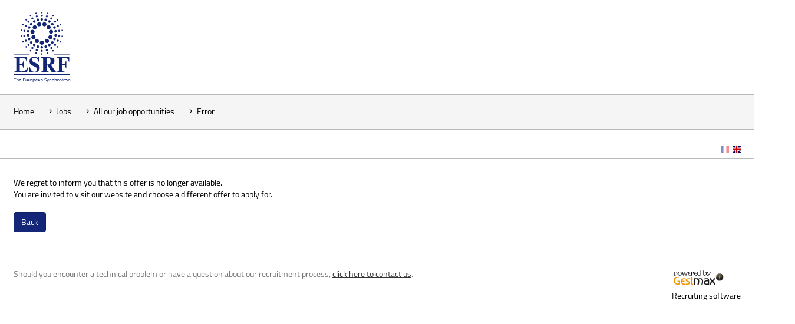

--- FILE ---
content_type: text/css
request_url: https://esrf.gestmax.eu/_esrf/public/fonts/icons.css
body_size: 1158
content:
/*******************************

  ICO Font

********************************/
@font-face {
  font-family: 'esrf-icon';
  src: url("esrf.eot?96jqo6");
  src: url("esrf.eot?96jqo6#iefix") format('embedded-opentype'), url("esrf.ttf?96jqo6") format('truetype'), url("esrf.woff?96jqo6") format('woff');
  font-weight: normal;
  font-style: normal;
}
[class^="icon-"],
[class*=" icon-"] {
/* use !important to prevent issues with browser extensions that change fonts */
  font-family: 'esrf-icon' !important;
  speak: none;
  font-style: normal;
  font-weight: normal;
  font-variant: normal;
  text-transform: none;
  line-height: 1;
/* Better Font Rendering =========== */
  -webkit-font-smoothing: antialiased;
  -moz-osx-font-smoothing: grayscale;
}
.icon-logo:before {
  content: "\e900";
}
.icon-globe:before {
  content: "\e901";
}
.icon-users:before {
  content: "\e902";
}
.icon-fireworks:before {
  content: "\e903";
}
.icon-document:before {
  content: "\e904";
}
.icon-rss:before {
  content: "\e905";
}
.icon-twitter:before {
  content: "\e906";
}
.icon-youtube:before {
  content: "\e907";
}
.icon-instagramm:before {
  content: "\e908";
}
.icon-facebook:before {
  content: "\e909";
}
.icon-search-icon:before {
  content: "\e90a";
}
.icon-chevron-up:before {
  content: "\e90b";
}
.icon-chevron-down:before {
  content: "\e90c";
}
.icon-chevron-left:before {
  content: "\e90d";
}
.icon-chevron-right:before {
  content: "\e90e";
}
.icon-arrow-right-sharp:before {
  content: "\e90f";
}
.icon-arrow-left-sharp:before {
  content: "\e910";
}
.icon-arrow-back:before {
  content: "\e911";
}
.icon-arrow-left:before {
  content: "\e912";
}
.icon-arrow-right:before {
  content: "\e913";
}
.icon-arrow-top-dotted:before {
  content: "\e914";
}
.icon-arrow-bottom-dotted:before {
  content: "\e915";
}
.icon-map-pointer:before {
  content: "\e916";
}
.icon-bed:before {
  content: "\e917";
}
.icon-meals:before {
  content: "\e918";
}
.icon-sheet-pen:before {
  content: "\e919";
}
.icon-cog-checkbox:before {
  content: "\e91a";
}
.icon-books:before {
  content: "\e91b";
}
.icon-wifi:before {
  content: "\e91c";
}
.icon-contacts:before {
  content: "\e91d";
}
.icon-paper-form:before {
  content: "\e91e";
}
.icon-db-add:before {
  content: "\e91f";
}
.icon-badge:before {
  content: "\e920";
}
.icon-medical:before {
  content: "\e921";
}
.icon-microscope:before {
  content: "\e922";
}
.icon-money:before {
  content: "\e923";
}
.icon-safety:before {
  content: "\e924";
}
.icon-db:before {
  content: "\e925";
}
.icon-list-form:before {
  content: "\e926";
}
.icon-edit-document:before {
  content: "\e927";
}
.icon-tickets:before {
  content: "\e928";
}
.icon-speedometer:before {
  content: "\e929";
}
.icon-storage-ring:before {
  content: "\e92a";
}
.icon-user-edit:before {
  content: "\e92b";
}
.icon-user-office:before {
  content: "\e92c";
}
.icon-user-male-office:before {
  content: "\e92d";
}
.icon-user-female:before {
  content: "\e92e";
}
.icon-user-male:before {
  content: "\e92f";
}
.icon-user:before {
  content: "\e930";
}
.icon-organisation:before {
  content: "\e931";
}
.icon-user-portal:before {
  content: "\e932";
}
.icon-envelope:before {
  content: "\e933";
}
.icon-ticket:before {
  content: "\e934";
}
.icon-microscope-alt:before {
  content: "\e935";
}
.icon-industry:before {
  content: "\e936";
}
.icon-outbox:before {
  content: "\e937";
}
.icon-user-portal-alt:before {
  content: "\e938";
}
.icon-edit-blank-document:before {
  content: "\e939";
}
.icon-linkedin:before {
  content: "\e93a";
}
.icon-plus:before {
  content: "\e93b";
}
.icon-minus:before {
  content: "\e93c";
}
.icon-checked:before {
  content: "\e93d";
}
.icon-big-dot:before {
  content: "\e93e";
}
.icon-grid-sort-top:before {
  content: "\e93f";
}
.icon-grid-sort-bottom:before {
  content: "\e940";
}
.icon-grid-sort:before {
  content: "\e941";
}
.icon-dots-middle:before {
  content: "\e942";
}
.icon-digit-0:before {
  content: "\e943";
}
.icon-digit-1:before {
  content: "\e944";
}
.icon-digit-2:before {
  content: "\e945";
}
.icon-digit-3:before {
  content: "\e946";
}
.icon-digit-4:before {
  content: "\e947";
}
.icon-digit-5:before {
  content: "\e948";
}
.icon-digit-6:before {
  content: "\e949";
}
.icon-digit-7:before {
  content: "\e94a";
}
.icon-digit-8:before {
  content: "\e94b";
}
.icon-digit-9:before {
  content: "\e94c";
}
.icon-ext-link:before {
  content: "\e94d";
}
.icon-currency-euro:before {
  content: "\e94e";
}
.icon-currency-dollar:before {
  content: "\e94f";
}
.icon-currency-pound:before {
  content: "\e950";
}
.icon-chemistry:before {
  content: "\e951";
}
.icon-biologic:before {
  content: "\e952";
}
.icon-publication-upload:before {
  content: "\e953";
}
.icon-publication-download:before {
  content: "\e954";
}
.icon-data:before {
  content: "\e955";
}
.icon-transfer:before {
  content: "\e956";
}
.icon-calendar:before {
  content: "\e957";
}
.icon-bank-card:before {
  content: "\e958";
}

/*# sourceMappingURL=icons.css.map */

--- FILE ---
content_type: application/javascript
request_url: https://esrf.gestmax.eu/public/js/libraries/altcha.i18n.js
body_size: 45223
content:
var Ua = Array.isArray, Vn = Array.prototype.indexOf, jn = Array.from, ir = Object.keys, Dt = Object.defineProperty, rt = Object.getOwnPropertyDescriptor, Rn = Object.getOwnPropertyDescriptors, $n = Object.prototype, Sn = Array.prototype, Ga = Object.getPrototypeOf, ja = Object.isExtensible;
const yt = () => {
};
function Wa(e) {
  for (var t = 0; t < e.length; t++)
    e[t]();
}
function Pn(e, t, r = !1) {
  return e === void 0 ? r ? (
    /** @type {() => V} */
    t()
  ) : (
    /** @type {V} */
    t
  ) : e;
}
const pe = 2, Za = 4, fr = 8, Dr = 16, Re = 32, nt = 64, nr = 128, fe = 256, or = 512, le = 1024, je = 2048, ot = 4096, kt = 8192, dr = 16384, zn = 32768, qr = 65536, Nn = 1 << 19, Ya = 1 << 20, Vr = 1 << 21, zt = Symbol("$state"), Ka = Symbol("legacy props"), Dn = Symbol(""), qn = typeof requestIdleCallback > "u" ? (e) => setTimeout(e, 1) : requestIdleCallback;
let qt = [], Ht = [];
function Ja() {
  var e = qt;
  qt = [], Wa(e);
}
function Xa() {
  var e = Ht;
  Ht = [], Wa(e);
}
function Hr(e) {
  qt.length === 0 && queueMicrotask(Ja), qt.push(e);
}
function Hn(e) {
  Ht.length === 0 && qn(Xa), Ht.push(e);
}
function On() {
  qt.length > 0 && Ja(), Ht.length > 0 && Xa();
}
function Qa(e) {
  return e === this.v;
}
function ei(e, t) {
  return e != e ? t == t : e !== t || e !== null && typeof e == "object" || typeof e == "function";
}
function Or(e) {
  return !ei(e, this.v);
}
function Fn(e) {
  throw new Error("https://svelte.dev/e/effect_in_teardown");
}
function Mn() {
  throw new Error("https://svelte.dev/e/effect_in_unowned_derived");
}
function Bn(e) {
  throw new Error("https://svelte.dev/e/effect_orphan");
}
function Un() {
  throw new Error("https://svelte.dev/e/effect_update_depth_exceeded");
}
function Gn() {
  throw new Error("https://svelte.dev/e/hydration_failed");
}
function Wn(e) {
  throw new Error("https://svelte.dev/e/props_invalid_value");
}
function Zn() {
  throw new Error("https://svelte.dev/e/state_descriptors_fixed");
}
function Yn() {
  throw new Error("https://svelte.dev/e/state_prototype_fixed");
}
function Kn() {
  throw new Error("https://svelte.dev/e/state_unsafe_mutation");
}
const Jn = 1, Xn = 4, Qn = 8, eo = 16, to = 1, ro = 2, Fr = "[", ti = "[!", ri = "]", At = {}, oe = Symbol(), ao = "http://www.w3.org/1999/xhtml";
function ai(e) {
  throw new Error("https://svelte.dev/e/lifecycle_outside_component");
}
let ae = null;
function Ra(e) {
  ae = e;
}
function ii(e, t = !1, r) {
  var i = ae = {
    p: ae,
    c: null,
    d: !1,
    e: null,
    m: !1,
    s: e,
    x: null,
    l: null
  };
  Ur(() => {
    i.d = !0;
  });
}
function ni(e) {
  const t = ae;
  if (t !== null) {
    e !== void 0 && (t.x = e);
    const s = t.e;
    if (s !== null) {
      var r = V, i = I;
      t.e = null;
      try {
        for (var l = 0; l < s.length; l++) {
          var o = s[l];
          Oe(o.effect), Ee(o.reaction), Gr(o.fn);
        }
      } finally {
        Oe(r), Ee(i);
      }
    }
    ae = t.p, t.m = !0;
  }
  return e || /** @type {T} */
  {};
}
function oi() {
  return !0;
}
function De(e) {
  if (typeof e != "object" || e === null || zt in e)
    return e;
  const t = Ga(e);
  if (t !== $n && t !== Sn)
    return e;
  var r = /* @__PURE__ */ new Map(), i = Ua(e), l = /* @__PURE__ */ $(0), o = I, s = (u) => {
    var f = I;
    Ee(o);
    var d = u();
    return Ee(f), d;
  };
  return i && r.set("length", /* @__PURE__ */ $(
    /** @type {any[]} */
    e.length
  )), new Proxy(
    /** @type {any} */
    e,
    {
      defineProperty(u, f, d) {
        (!("value" in d) || d.configurable === !1 || d.enumerable === !1 || d.writable === !1) && Zn();
        var p = r.get(f);
        return p === void 0 ? (p = s(() => /* @__PURE__ */ $(d.value)), r.set(f, p)) : y(
          p,
          s(() => De(d.value))
        ), !0;
      },
      deleteProperty(u, f) {
        var d = r.get(f);
        if (d === void 0)
          f in u && (r.set(
            f,
            s(() => /* @__PURE__ */ $(oe))
          ), Er(l));
        else {
          if (i && typeof f == "string") {
            var p = (
              /** @type {Source<number>} */
              r.get("length")
            ), g = Number(f);
            Number.isInteger(g) && g < p.v && y(p, g);
          }
          y(d, oe), Er(l);
        }
        return !0;
      },
      get(u, f, d) {
        if (f === zt)
          return e;
        var p = r.get(f), g = f in u;
        if (p === void 0 && (!g || rt(u, f)?.writable) && (p = s(() => /* @__PURE__ */ $(De(g ? u[f] : oe))), r.set(f, p)), p !== void 0) {
          var m = n(p);
          return m === oe ? void 0 : m;
        }
        return Reflect.get(u, f, d);
      },
      getOwnPropertyDescriptor(u, f) {
        var d = Reflect.getOwnPropertyDescriptor(u, f);
        if (d && "value" in d) {
          var p = r.get(f);
          p && (d.value = n(p));
        } else if (d === void 0) {
          var g = r.get(f), m = g?.v;
          if (g !== void 0 && m !== oe)
            return {
              enumerable: !0,
              configurable: !0,
              value: m,
              writable: !0
            };
        }
        return d;
      },
      has(u, f) {
        if (f === zt)
          return !0;
        var d = r.get(f), p = d !== void 0 && d.v !== oe || Reflect.has(u, f);
        if (d !== void 0 || V !== null && (!p || rt(u, f)?.writable)) {
          d === void 0 && (d = s(() => /* @__PURE__ */ $(p ? De(u[f]) : oe)), r.set(f, d));
          var g = n(d);
          if (g === oe)
            return !1;
        }
        return p;
      },
      set(u, f, d, p) {
        var g = r.get(f), m = f in u;
        if (i && f === "length")
          for (var k = d; k < /** @type {Source<number>} */
          g.v; k += 1) {
            var N = r.get(k + "");
            N !== void 0 ? y(N, oe) : k in u && (N = s(() => /* @__PURE__ */ $(oe)), r.set(k + "", N));
          }
        g === void 0 ? (!m || rt(u, f)?.writable) && (g = s(() => /* @__PURE__ */ $(void 0)), y(
          g,
          s(() => De(d))
        ), r.set(f, g)) : (m = g.v !== oe, y(
          g,
          s(() => De(d))
        ));
        var D = Reflect.getOwnPropertyDescriptor(u, f);
        if (D?.set && D.set.call(p, d), !m) {
          if (i && typeof f == "string") {
            var H = (
              /** @type {Source<number>} */
              r.get("length")
            ), E = Number(f);
            Number.isInteger(E) && E >= H.v && y(H, E + 1);
          }
          Er(l);
        }
        return !0;
      },
      ownKeys(u) {
        n(l);
        var f = Reflect.ownKeys(u).filter((g) => {
          var m = r.get(g);
          return m === void 0 || m.v !== oe;
        });
        for (var [d, p] of r)
          p.v !== oe && !(d in u) && f.push(d);
        return f;
      },
      setPrototypeOf() {
        Yn();
      }
    }
  );
}
function Er(e, t = 1) {
  y(e, e.v + t);
}
// @__NO_SIDE_EFFECTS__
function hr(e) {
  var t = pe | je, r = I !== null && (I.f & pe) !== 0 ? (
    /** @type {Derived} */
    I
  ) : null;
  return V === null || r !== null && (r.f & fe) !== 0 ? t |= fe : V.f |= Ya, {
    ctx: ae,
    deps: null,
    effects: null,
    equals: Qa,
    f: t,
    fn: e,
    reactions: null,
    rv: 0,
    v: (
      /** @type {V} */
      null
    ),
    wv: 0,
    parent: r ?? V
  };
}
// @__NO_SIDE_EFFECTS__
function $t(e) {
  const t = /* @__PURE__ */ hr(e);
  return vi(t), t;
}
// @__NO_SIDE_EFFECTS__
function io(e) {
  const t = /* @__PURE__ */ hr(e);
  return t.equals = Or, t;
}
function li(e) {
  var t = e.effects;
  if (t !== null) {
    e.effects = null;
    for (var r = 0; r < t.length; r += 1)
      Fe(
        /** @type {Effect} */
        t[r]
      );
  }
}
function no(e) {
  for (var t = e.parent; t !== null; ) {
    if ((t.f & pe) === 0)
      return (
        /** @type {Effect} */
        t
      );
    t = t.parent;
  }
  return null;
}
function si(e) {
  var t, r = V;
  Oe(no(e));
  try {
    li(e), t = yi(e);
  } finally {
    Oe(r);
  }
  return t;
}
function ci(e) {
  var t = si(e), r = (qe || (e.f & fe) !== 0) && e.deps !== null ? ot : le;
  me(e, r), e.equals(t) || (e.v = t, e.wv = pi());
}
const Ot = /* @__PURE__ */ new Map();
function ui(e, t) {
  var r = {
    f: 0,
    // TODO ideally we could skip this altogether, but it causes type errors
    v: e,
    reactions: null,
    equals: Qa,
    rv: 0,
    wv: 0
  };
  return r;
}
// @__NO_SIDE_EFFECTS__
function $(e, t) {
  const r = ui(e);
  return vi(r), r;
}
// @__NO_SIDE_EFFECTS__
function Mr(e, t = !1) {
  const r = ui(e);
  return t || (r.equals = Or), r;
}
function y(e, t, r = !1) {
  I !== null && !Le && oi() && (I.f & (pe | Dr)) !== 0 && !Ve?.includes(e) && Kn();
  let i = r ? De(t) : t;
  return oo(e, i);
}
function oo(e, t) {
  if (!e.equals(t)) {
    var r = e.v;
    Ft ? Ot.set(e, t) : Ot.set(e, r), e.v = t, (e.f & pe) !== 0 && ((e.f & je) !== 0 && si(
      /** @type {Derived} */
      e
    ), me(e, (e.f & fe) === 0 ? le : ot)), e.wv = pi(), fi(e, je), V !== null && (V.f & le) !== 0 && (V.f & (Re | nt)) === 0 && (he === null ? co([e]) : he.push(e));
  }
  return t;
}
function fi(e, t) {
  var r = e.reactions;
  if (r !== null)
    for (var i = r.length, l = 0; l < i; l++) {
      var o = r[l], s = o.f;
      (s & je) === 0 && (me(o, t), (s & (le | fe)) !== 0 && ((s & pe) !== 0 ? fi(
        /** @type {Derived} */
        o,
        ot
      ) : pr(
        /** @type {Effect} */
        o
      )));
    }
}
function gr(e) {
  console.warn("https://svelte.dev/e/hydration_mismatch");
}
let z = !1;
function mt(e) {
  z = e;
}
let P;
function He(e) {
  if (e === null)
    throw gr(), At;
  return P = e;
}
function _t() {
  return He(
    /** @type {TemplateNode} */
    /* @__PURE__ */ Me(P)
  );
}
function Z(e) {
  if (z) {
    if (/* @__PURE__ */ Me(P) !== null)
      throw gr(), At;
    P = e;
  }
}
function lo() {
  for (var e = 0, t = P; ; ) {
    if (t.nodeType === 8) {
      var r = (
        /** @type {Comment} */
        t.data
      );
      if (r === ri) {
        if (e === 0) return t;
        e -= 1;
      } else (r === Fr || r === ti) && (e += 1);
    }
    var i = (
      /** @type {TemplateNode} */
      /* @__PURE__ */ Me(t)
    );
    t.remove(), t = i;
  }
}
var $a, di, hi, gi;
function jr() {
  if ($a === void 0) {
    $a = window, di = /Firefox/.test(navigator.userAgent);
    var e = Element.prototype, t = Node.prototype, r = Text.prototype;
    hi = rt(t, "firstChild").get, gi = rt(t, "nextSibling").get, ja(e) && (e.__click = void 0, e.__className = void 0, e.__attributes = null, e.__style = void 0, e.__e = void 0), ja(r) && (r.__t = void 0);
  }
}
function vr(e = "") {
  return document.createTextNode(e);
}
// @__NO_SIDE_EFFECTS__
function ge(e) {
  return hi.call(e);
}
// @__NO_SIDE_EFFECTS__
function Me(e) {
  return gi.call(e);
}
function Y(e, t) {
  if (!z)
    return /* @__PURE__ */ ge(e);
  var r = (
    /** @type {TemplateNode} */
    /* @__PURE__ */ ge(P)
  );
  return r === null && (r = P.appendChild(vr())), He(r), r;
}
function St(e, t) {
  if (!z) {
    var r = (
      /** @type {DocumentFragment} */
      /* @__PURE__ */ ge(
        /** @type {Node} */
        e
      )
    );
    return r instanceof Comment && r.data === "" ? /* @__PURE__ */ Me(r) : r;
  }
  return P;
}
function K(e, t = 1, r = !1) {
  let i = z ? P : e;
  for (var l; t--; )
    l = i, i = /** @type {TemplateNode} */
    /* @__PURE__ */ Me(i);
  if (!z)
    return i;
  var o = i?.nodeType;
  if (r && o !== 3) {
    var s = vr();
    return i === null ? l?.after(s) : i.before(s), He(s), s;
  }
  return He(i), /** @type {TemplateNode} */
  i;
}
function so(e) {
  e.textContent = "";
}
let tr = !1, lr = !1, sr = null, at = !1, Ft = !1;
function Sa(e) {
  Ft = e;
}
let Nt = [];
let I = null, Le = !1;
function Ee(e) {
  I = e;
}
let V = null;
function Oe(e) {
  V = e;
}
let Ve = null;
function vi(e) {
  I !== null && I.f & Vr && (Ve === null ? Ve = [e] : Ve.push(e));
}
let re = null, ue = 0, he = null;
function co(e) {
  he = e;
}
let bi = 1, cr = 0, qe = !1;
function pi() {
  return ++bi;
}
function Mt(e) {
  var t = e.f;
  if ((t & je) !== 0)
    return !0;
  if ((t & ot) !== 0) {
    var r = e.deps, i = (t & fe) !== 0;
    if (r !== null) {
      var l, o, s = (t & or) !== 0, u = i && V !== null && !qe, f = r.length;
      if (s || u) {
        var d = (
          /** @type {Derived} */
          e
        ), p = d.parent;
        for (l = 0; l < f; l++)
          o = r[l], (s || !o?.reactions?.includes(d)) && (o.reactions ??= []).push(d);
        s && (d.f ^= or), u && p !== null && (p.f & fe) === 0 && (d.f ^= fe);
      }
      for (l = 0; l < f; l++)
        if (o = r[l], Mt(
          /** @type {Derived} */
          o
        ) && ci(
          /** @type {Derived} */
          o
        ), o.wv > e.wv)
          return !0;
    }
    (!i || V !== null && !qe) && me(e, le);
  }
  return !1;
}
function uo(e, t) {
  for (var r = t; r !== null; ) {
    if ((r.f & nr) !== 0)
      try {
        r.fn(e);
        return;
      } catch {
        r.f ^= nr;
      }
    r = r.parent;
  }
  throw tr = !1, e;
}
function Pa(e) {
  return (e.f & dr) === 0 && (e.parent === null || (e.parent.f & nr) === 0);
}
function br(e, t, r, i) {
  if (tr) {
    if (r === null && (tr = !1), Pa(t))
      throw e;
    return;
  }
  if (r !== null && (tr = !0), uo(e, t), Pa(t))
    throw e;
}
function mi(e, t, r = !0) {
  var i = e.reactions;
  if (i !== null)
    for (var l = 0; l < i.length; l++) {
      var o = i[l];
      Ve?.includes(e) || ((o.f & pe) !== 0 ? mi(
        /** @type {Derived} */
        o,
        t,
        !1
      ) : t === o && (r ? me(o, je) : (o.f & le) !== 0 && me(o, ot), pr(
        /** @type {Effect} */
        o
      )));
    }
}
function yi(e) {
  var t = re, r = ue, i = he, l = I, o = qe, s = Ve, u = ae, f = Le, d = e.f;
  re = /** @type {null | Value[]} */
  null, ue = 0, he = null, qe = (d & fe) !== 0 && (Le || !at || I === null), I = (d & (Re | nt)) === 0 ? e : null, Ve = null, Ra(e.ctx), Le = !1, cr++, e.f |= Vr;
  try {
    var p = (
      /** @type {Function} */
      (0, e.fn)()
    ), g = e.deps;
    if (re !== null) {
      var m;
      if (ur(e, ue), g !== null && ue > 0)
        for (g.length = ue + re.length, m = 0; m < re.length; m++)
          g[ue + m] = re[m];
      else
        e.deps = g = re;
      if (!qe)
        for (m = ue; m < g.length; m++)
          (g[m].reactions ??= []).push(e);
    } else g !== null && ue < g.length && (ur(e, ue), g.length = ue);
    if (oi() && he !== null && !Le && g !== null && (e.f & (pe | ot | je)) === 0)
      for (m = 0; m < /** @type {Source[]} */
      he.length; m++)
        mi(
          he[m],
          /** @type {Effect} */
          e
        );
    return l !== null && l !== e && (cr++, he !== null && (i === null ? i = he : i.push(.../** @type {Source[]} */
    he))), p;
  } finally {
    re = t, ue = r, he = i, I = l, qe = o, Ve = s, Ra(u), Le = f, e.f ^= Vr;
  }
}
function fo(e, t) {
  let r = t.reactions;
  if (r !== null) {
    var i = Vn.call(r, e);
    if (i !== -1) {
      var l = r.length - 1;
      l === 0 ? r = t.reactions = null : (r[i] = r[l], r.pop());
    }
  }
  r === null && (t.f & pe) !== 0 && // Destroying a child effect while updating a parent effect can cause a dependency to appear
  // to be unused, when in fact it is used by the currently-updating parent. Checking `new_deps`
  // allows us to skip the expensive work of disconnecting and immediately reconnecting it
  (re === null || !re.includes(t)) && (me(t, ot), (t.f & (fe | or)) === 0 && (t.f ^= or), li(
    /** @type {Derived} **/
    t
  ), ur(
    /** @type {Derived} **/
    t,
    0
  ));
}
function ur(e, t) {
  var r = e.deps;
  if (r !== null)
    for (var i = t; i < r.length; i++)
      fo(e, r[i]);
}
function Br(e) {
  var t = e.f;
  if ((t & dr) === 0) {
    me(e, le);
    var r = V, i = ae, l = at;
    V = e, at = !0;
    try {
      (t & Dr) !== 0 ? ko(e) : wi(e), _i(e);
      var o = yi(e);
      e.teardown = typeof o == "function" ? o : null, e.wv = bi;
      var s = e.deps, u;
    } catch (f) {
      br(f, e, r, i || e.ctx);
    } finally {
      at = l, V = r;
    }
  }
}
function ho() {
  try {
    Un();
  } catch (e) {
    if (sr !== null)
      br(e, sr, null);
    else
      throw e;
  }
}
function Ai() {
  var e = at;
  try {
    var t = 0;
    for (at = !0; Nt.length > 0; ) {
      t++ > 1e3 && ho();
      var r = Nt, i = r.length;
      Nt = [];
      for (var l = 0; l < i; l++) {
        var o = vo(r[l]);
        go(o);
      }
      Ot.clear();
    }
  } finally {
    lr = !1, at = e, sr = null;
  }
}
function go(e) {
  var t = e.length;
  if (t !== 0)
    for (var r = 0; r < t; r++) {
      var i = e[r];
      if ((i.f & (dr | kt)) === 0)
        try {
          Mt(i) && (Br(i), i.deps === null && i.first === null && i.nodes_start === null && (i.teardown === null ? Li(i) : i.fn = null));
        } catch (l) {
          br(l, i, null, i.ctx);
        }
    }
}
function pr(e) {
  lr || (lr = !0, queueMicrotask(Ai));
  for (var t = sr = e; t.parent !== null; ) {
    t = t.parent;
    var r = t.f;
    if ((r & (nt | Re)) !== 0) {
      if ((r & le) === 0) return;
      t.f ^= le;
    }
  }
  Nt.push(t);
}
function vo(e) {
  for (var t = [], r = e; r !== null; ) {
    var i = r.f, l = (i & (Re | nt)) !== 0, o = l && (i & le) !== 0;
    if (!o && (i & kt) === 0) {
      if ((i & Za) !== 0)
        t.push(r);
      else if (l)
        r.f ^= le;
      else
        try {
          Mt(r) && Br(r);
        } catch (f) {
          br(f, r, null, r.ctx);
        }
      var s = r.first;
      if (s !== null) {
        r = s;
        continue;
      }
    }
    var u = r.parent;
    for (r = r.next; r === null && u !== null; )
      r = u.next, u = u.parent;
  }
  return t;
}
function _(e) {
  for (var t; ; ) {
    if (On(), Nt.length === 0)
      return (
        /** @type {T} */
        t
      );
    lr = !0, Ai();
  }
}
async function Tr() {
  await Promise.resolve(), _();
}
function n(e) {
  var t = e.f, r = (t & pe) !== 0;
  if (I !== null && !Le) {
    if (!Ve?.includes(e)) {
      var i = I.deps;
      e.rv < cr && (e.rv = cr, re === null && i !== null && i[ue] === e ? ue++ : re === null ? re = [e] : (!qe || !re.includes(e)) && re.push(e));
    }
  } else if (r && /** @type {Derived} */
  e.deps === null && /** @type {Derived} */
  e.effects === null) {
    var l = (
      /** @type {Derived} */
      e
    ), o = l.parent;
    o !== null && (o.f & fe) === 0 && (l.f ^= fe);
  }
  return r && (l = /** @type {Derived} */
  e, Mt(l) && ci(l)), Ft && Ot.has(e) ? Ot.get(e) : e.v;
}
function it(e) {
  var t = Le;
  try {
    return Le = !0, e();
  } finally {
    Le = t;
  }
}
const bo = -7169;
function me(e, t) {
  e.f = e.f & bo | t;
}
function po(e) {
  V === null && I === null && Bn(), I !== null && (I.f & fe) !== 0 && V === null && Mn(), Ft && Fn();
}
function mo(e, t) {
  var r = t.last;
  r === null ? t.last = t.first = e : (r.next = e, e.prev = r, t.last = e);
}
function lt(e, t, r, i = !0) {
  var l = V, o = {
    ctx: ae,
    deps: null,
    nodes_start: null,
    nodes_end: null,
    f: e | je,
    first: null,
    fn: t,
    last: null,
    next: null,
    parent: l,
    prev: null,
    teardown: null,
    transitions: null,
    wv: 0
  };
  if (r)
    try {
      Br(o), o.f |= zn;
    } catch (f) {
      throw Fe(o), f;
    }
  else t !== null && pr(o);
  var s = r && o.deps === null && o.first === null && o.nodes_start === null && o.teardown === null && (o.f & (Ya | nr)) === 0;
  if (!s && i && (l !== null && mo(o, l), I !== null && (I.f & pe) !== 0)) {
    var u = (
      /** @type {Derived} */
      I
    );
    (u.effects ??= []).push(o);
  }
  return o;
}
function Ur(e) {
  const t = lt(fr, null, !1);
  return me(t, le), t.teardown = e, t;
}
function Rr(e) {
  po();
  var t = V !== null && (V.f & Re) !== 0 && ae !== null && !ae.m;
  if (t) {
    var r = (
      /** @type {ComponentContext} */
      ae
    );
    (r.e ??= []).push({
      fn: e,
      effect: V,
      reaction: I
    });
  } else {
    var i = Gr(e);
    return i;
  }
}
function yo(e) {
  const t = lt(nt, e, !0);
  return () => {
    Fe(t);
  };
}
function Ao(e) {
  const t = lt(nt, e, !0);
  return (r = {}) => new Promise((i) => {
    r.outro ? Sr(t, () => {
      Fe(t), i(void 0);
    }) : (Fe(t), i(void 0));
  });
}
function Gr(e) {
  return lt(Za, e, !1);
}
function Wr(e) {
  return lt(fr, e, !0);
}
function Ce(e, t = [], r = hr) {
  const i = t.map(r);
  return ki(() => e(...i.map(n)));
}
function ki(e, t = 0) {
  return lt(fr | Dr | t, e, !0);
}
function $r(e, t = !0) {
  return lt(fr | Re, e, !0, t);
}
function _i(e) {
  var t = e.teardown;
  if (t !== null) {
    const r = Ft, i = I;
    Sa(!0), Ee(null);
    try {
      t.call(null);
    } finally {
      Sa(r), Ee(i);
    }
  }
}
function wi(e, t = !1) {
  var r = e.first;
  for (e.first = e.last = null; r !== null; ) {
    var i = r.next;
    (r.f & nt) !== 0 ? r.parent = null : Fe(r, t), r = i;
  }
}
function ko(e) {
  for (var t = e.first; t !== null; ) {
    var r = t.next;
    (t.f & Re) === 0 && Fe(t), t = r;
  }
}
function Fe(e, t = !0) {
  var r = !1;
  (t || (e.f & Nn) !== 0) && e.nodes_start !== null && (Ci(
    e.nodes_start,
    /** @type {TemplateNode} */
    e.nodes_end
  ), r = !0), wi(e, t && !r), ur(e, 0), me(e, dr);
  var i = e.transitions;
  if (i !== null)
    for (const o of i)
      o.stop();
  _i(e);
  var l = e.parent;
  l !== null && l.first !== null && Li(e), e.next = e.prev = e.teardown = e.ctx = e.deps = e.fn = e.nodes_start = e.nodes_end = null;
}
function Ci(e, t) {
  for (; e !== null; ) {
    var r = e === t ? null : (
      /** @type {TemplateNode} */
      /* @__PURE__ */ Me(e)
    );
    e.remove(), e = r;
  }
}
function Li(e) {
  var t = e.parent, r = e.prev, i = e.next;
  r !== null && (r.next = i), i !== null && (i.prev = r), t !== null && (t.first === e && (t.first = i), t.last === e && (t.last = r));
}
function Sr(e, t) {
  var r = [];
  xi(e, r, !0), _o(r, () => {
    Fe(e), t && t();
  });
}
function _o(e, t) {
  var r = e.length;
  if (r > 0) {
    var i = () => --r || t();
    for (var l of e)
      l.out(i);
  } else
    t();
}
function xi(e, t, r) {
  if ((e.f & kt) === 0) {
    if (e.f ^= kt, e.transitions !== null)
      for (const s of e.transitions)
        (s.is_global || r) && t.push(s);
    for (var i = e.first; i !== null; ) {
      var l = i.next, o = (i.f & qr) !== 0 || (i.f & Re) !== 0;
      xi(i, t, o ? r : !1), i = l;
    }
  }
}
function za(e) {
  Ei(e, !0);
}
function Ei(e, t) {
  if ((e.f & kt) !== 0) {
    e.f ^= kt, (e.f & le) === 0 && (e.f ^= le), Mt(e) && (me(e, je), pr(e));
    for (var r = e.first; r !== null; ) {
      var i = r.next, l = (r.f & qr) !== 0 || (r.f & Re) !== 0;
      Ei(r, l ? t : !1), r = i;
    }
    if (e.transitions !== null)
      for (const o of e.transitions)
        (o.is_global || t) && o.in();
  }
}
const wo = ["touchstart", "touchmove"];
function Co(e) {
  return wo.includes(e);
}
function Lo(e, t) {
  if (t) {
    const r = document.body;
    e.autofocus = !0, Hr(() => {
      document.activeElement === r && e.focus();
    });
  }
}
let Na = !1;
function Ti() {
  Na || (Na = !0, document.addEventListener(
    "reset",
    (e) => {
      Promise.resolve().then(() => {
        if (!e.defaultPrevented)
          for (
            const t of
            /**@type {HTMLFormElement} */
            e.target.elements
          )
            t.__on_r?.();
      });
    },
    // In the capture phase to guarantee we get noticed of it (no possiblity of stopPropagation)
    { capture: !0 }
  ));
}
function Ii(e) {
  var t = I, r = V;
  Ee(null), Oe(null);
  try {
    return e();
  } finally {
    Ee(t), Oe(r);
  }
}
function xo(e, t, r, i = r) {
  e.addEventListener(t, () => Ii(r));
  const l = e.__on_r;
  l ? e.__on_r = () => {
    l(), i(!0);
  } : e.__on_r = () => i(!0), Ti();
}
const Vi = /* @__PURE__ */ new Set(), Pr = /* @__PURE__ */ new Set();
function Eo(e, t, r, i = {}) {
  function l(o) {
    if (i.capture || Pt.call(t, o), !o.cancelBubble)
      return Ii(() => r?.call(this, o));
  }
  return e.startsWith("pointer") || e.startsWith("touch") || e === "wheel" ? Hr(() => {
    t.addEventListener(e, l, i);
  }) : t.addEventListener(e, l, i), l;
}
function Ne(e, t, r, i, l) {
  var o = { capture: i, passive: l }, s = Eo(e, t, r, o);
  (t === document.body || t === window || t === document) && Ur(() => {
    t.removeEventListener(e, s, o);
  });
}
function To(e) {
  for (var t = 0; t < e.length; t++)
    Vi.add(e[t]);
  for (var r of Pr)
    r(e);
}
function Pt(e) {
  var t = this, r = (
    /** @type {Node} */
    t.ownerDocument
  ), i = e.type, l = e.composedPath?.() || [], o = (
    /** @type {null | Element} */
    l[0] || e.target
  ), s = 0, u = e.__root;
  if (u) {
    var f = l.indexOf(u);
    if (f !== -1 && (t === document || t === /** @type {any} */
    window)) {
      e.__root = t;
      return;
    }
    var d = l.indexOf(t);
    if (d === -1)
      return;
    f <= d && (s = f);
  }
  if (o = /** @type {Element} */
  l[s] || e.target, o !== t) {
    Dt(e, "currentTarget", {
      configurable: !0,
      get() {
        return o || r;
      }
    });
    var p = I, g = V;
    Ee(null), Oe(null);
    try {
      for (var m, k = []; o !== null; ) {
        var N = o.assignedSlot || o.parentNode || /** @type {any} */
        o.host || null;
        try {
          var D = o["__" + i];
          if (D != null && (!/** @type {any} */
          o.disabled || // DOM could've been updated already by the time this is reached, so we check this as well
          // -> the target could not have been disabled because it emits the event in the first place
          e.target === o))
            if (Ua(D)) {
              var [H, ...E] = D;
              H.apply(o, [e, ...E]);
            } else
              D.call(o, e);
        } catch (ee) {
          m ? k.push(ee) : m = ee;
        }
        if (e.cancelBubble || N === t || N === null)
          break;
        o = N;
      }
      if (m) {
        for (let ee of k)
          queueMicrotask(() => {
            throw ee;
          });
        throw m;
      }
    } finally {
      e.__root = t, delete e.currentTarget, Ee(p), Oe(g);
    }
  }
}
function Zr(e) {
  var t = document.createElement("template");
  return t.innerHTML = e, t.content;
}
function xe(e, t) {
  var r = (
    /** @type {Effect} */
    V
  );
  r.nodes_start === null && (r.nodes_start = e, r.nodes_end = t);
}
// @__NO_SIDE_EFFECTS__
function ye(e, t) {
  var r = (t & to) !== 0, i = (t & ro) !== 0, l, o = !e.startsWith("<!>");
  return () => {
    if (z)
      return xe(P, null), P;
    l === void 0 && (l = Zr(o ? e : "<!>" + e), r || (l = /** @type {Node} */
    /* @__PURE__ */ ge(l)));
    var s = (
      /** @type {TemplateNode} */
      i || di ? document.importNode(l, !0) : l.cloneNode(!0)
    );
    if (r) {
      var u = (
        /** @type {TemplateNode} */
        /* @__PURE__ */ ge(s)
      ), f = (
        /** @type {TemplateNode} */
        s.lastChild
      );
      xe(u, f);
    } else
      xe(s, s);
    return s;
  };
}
// @__NO_SIDE_EFFECTS__
function mr(e, t, r = "svg") {
  var i = !e.startsWith("<!>"), l = `<${r}>${i ? e : "<!>" + e}</${r}>`, o;
  return () => {
    if (z)
      return xe(P, null), P;
    if (!o) {
      var s = (
        /** @type {DocumentFragment} */
        Zr(l)
      ), u = (
        /** @type {Element} */
        /* @__PURE__ */ ge(s)
      );
      o = /** @type {Element} */
      /* @__PURE__ */ ge(u);
    }
    var f = (
      /** @type {TemplateNode} */
      o.cloneNode(!0)
    );
    return xe(f, f), f;
  };
}
function Xt() {
  if (z)
    return xe(P, null), P;
  var e = document.createDocumentFragment(), t = document.createComment(""), r = vr();
  return e.append(t, r), xe(t, r), e;
}
function M(e, t) {
  if (z) {
    V.nodes_end = P, _t();
    return;
  }
  e !== null && e.before(
    /** @type {Node} */
    t
  );
}
function Io(e, t) {
  var r = t == null ? "" : typeof t == "object" ? t + "" : t;
  r !== (e.__t ??= e.nodeValue) && (e.__t = r, e.nodeValue = r + "");
}
function ji(e, t) {
  return Ri(e, t);
}
function Vo(e, t) {
  jr(), t.intro = t.intro ?? !1;
  const r = t.target, i = z, l = P;
  try {
    for (var o = (
      /** @type {TemplateNode} */
      /* @__PURE__ */ ge(r)
    ); o && (o.nodeType !== 8 || /** @type {Comment} */
    o.data !== Fr); )
      o = /** @type {TemplateNode} */
      /* @__PURE__ */ Me(o);
    if (!o)
      throw At;
    mt(!0), He(
      /** @type {Comment} */
      o
    ), _t();
    const s = Ri(e, { ...t, anchor: o });
    if (P === null || P.nodeType !== 8 || /** @type {Comment} */
    P.data !== ri)
      throw gr(), At;
    return mt(!1), /**  @type {Exports} */
    s;
  } catch (s) {
    if (s === At)
      return t.recover === !1 && Gn(), jr(), so(r), mt(!1), ji(e, t);
    throw s;
  } finally {
    mt(i), He(l);
  }
}
const bt = /* @__PURE__ */ new Map();
function Ri(e, { target: t, anchor: r, props: i = {}, events: l, context: o, intro: s = !0 }) {
  jr();
  var u = /* @__PURE__ */ new Set(), f = (g) => {
    for (var m = 0; m < g.length; m++) {
      var k = g[m];
      if (!u.has(k)) {
        u.add(k);
        var N = Co(k);
        t.addEventListener(k, Pt, { passive: N });
        var D = bt.get(k);
        D === void 0 ? (document.addEventListener(k, Pt, { passive: N }), bt.set(k, 1)) : bt.set(k, D + 1);
      }
    }
  };
  f(jn(Vi)), Pr.add(f);
  var d = void 0, p = Ao(() => {
    var g = r ?? t.appendChild(vr());
    return $r(() => {
      if (o) {
        ii({});
        var m = (
          /** @type {ComponentContext} */
          ae
        );
        m.c = o;
      }
      l && (i.$$events = l), z && xe(
        /** @type {TemplateNode} */
        g,
        null
      ), d = e(g, i) || {}, z && (V.nodes_end = P), o && ni();
    }), () => {
      for (var m of u) {
        t.removeEventListener(m, Pt);
        var k = (
          /** @type {number} */
          bt.get(m)
        );
        --k === 0 ? (document.removeEventListener(m, Pt), bt.delete(m)) : bt.set(m, k);
      }
      Pr.delete(f), g !== r && g.parentNode?.removeChild(g);
    };
  });
  return zr.set(d, p), d;
}
let zr = /* @__PURE__ */ new WeakMap();
function jo(e, t) {
  const r = zr.get(e);
  return r ? (zr.delete(e), r(t)) : Promise.resolve();
}
function J(e, t, [r, i] = [0, 0]) {
  z && r === 0 && _t();
  var l = e, o = null, s = null, u = oe, f = r > 0 ? qr : 0, d = !1;
  const p = (m, k = !0) => {
    d = !0, g(k, m);
  }, g = (m, k) => {
    if (u === (u = m)) return;
    let N = !1;
    if (z && i !== -1) {
      if (r === 0) {
        const H = (
          /** @type {Comment} */
          l.data
        );
        H === Fr ? i = 0 : H === ti ? i = 1 / 0 : (i = parseInt(H.substring(1)), i !== i && (i = u ? 1 / 0 : -1));
      }
      const D = i > r;
      !!u === D && (l = lo(), He(l), mt(!1), N = !0, i = -1);
    }
    u ? (o ? za(o) : k && (o = $r(() => k(l))), s && Sr(s, () => {
      s = null;
    })) : (s ? za(s) : k && (s = $r(() => k(l, [r + 1, i]))), o && Sr(o, () => {
      o = null;
    })), N && mt(!0);
  };
  ki(() => {
    d = !1, t(p), d || g(null, null);
  }, f), z && (l = P);
}
function tt(e, t, r = !1, i = !1, l = !1) {
  var o = e, s = "";
  Ce(() => {
    var u = (
      /** @type {Effect} */
      V
    );
    if (s === (s = t() ?? "")) {
      z && _t();
      return;
    }
    if (u.nodes_start !== null && (Ci(
      u.nodes_start,
      /** @type {TemplateNode} */
      u.nodes_end
    ), u.nodes_start = u.nodes_end = null), s !== "") {
      if (z) {
        P.data;
        for (var f = _t(), d = f; f !== null && (f.nodeType !== 8 || /** @type {Comment} */
        f.data !== ""); )
          d = f, f = /** @type {TemplateNode} */
          /* @__PURE__ */ Me(f);
        if (f === null)
          throw gr(), At;
        xe(P, d), o = He(f);
        return;
      }
      var p = s + "";
      r ? p = `<svg>${p}</svg>` : i && (p = `<math>${p}</math>`);
      var g = Zr(p);
      if ((r || i) && (g = /** @type {Element} */
      /* @__PURE__ */ ge(g)), xe(
        /** @type {TemplateNode} */
        /* @__PURE__ */ ge(g),
        /** @type {TemplateNode} */
        g.lastChild
      ), r || i)
        for (; /* @__PURE__ */ ge(g); )
          o.before(
            /** @type {Node} */
            /* @__PURE__ */ ge(g)
          );
      else
        o.before(g);
    }
  });
}
function Ro(e, t, r, i, l) {
  z && _t();
  var o = t.$$slots?.[r], s = !1;
  o === !0 && (o = t.children, s = !0), o === void 0 || o(e, s ? () => i : i);
}
const Da = [...` 	
\r\f \v\uFEFF`];
function $o(e, t, r) {
  var i = "" + e;
  if (r) {
    for (var l in r)
      if (r[l])
        i = i ? i + " " + l : l;
      else if (i.length)
        for (var o = l.length, s = 0; (s = i.indexOf(l, s)) >= 0; ) {
          var u = s + o;
          (s === 0 || Da.includes(i[s - 1])) && (u === i.length || Da.includes(i[u])) ? i = (s === 0 ? "" : i.substring(0, s)) + i.substring(u + 1) : s = u;
        }
  }
  return i === "" ? null : i;
}
function So(e, t, r, i, l, o) {
  var s = e.__className;
  if (z || s !== r || s === void 0) {
    var u = $o(r, i, o);
    (!z || u !== e.getAttribute("class")) && (u == null ? e.removeAttribute("class") : e.className = u), e.__className = r;
  } else if (o && l !== o)
    for (var f in o) {
      var d = !!o[f];
      (l == null || d !== !!l[f]) && e.classList.toggle(f, d);
    }
  return o;
}
const Po = Symbol("is custom element"), zo = Symbol("is html");
function qa(e) {
  if (z) {
    var t = !1, r = () => {
      if (!t) {
        if (t = !0, e.hasAttribute("value")) {
          var i = e.value;
          T(e, "value", null), e.value = i;
        }
        if (e.hasAttribute("checked")) {
          var l = e.checked;
          T(e, "checked", null), e.checked = l;
        }
      }
    };
    e.__on_r = r, Hn(r), Ti();
  }
}
function No(e, t) {
  var r = $i(e);
  r.value === (r.value = // treat null and undefined the same for the initial value
  t ?? void 0) || // @ts-expect-error
  // `progress` elements always need their value set when it's `0`
  e.value === t && (t !== 0 || e.nodeName !== "PROGRESS") || (e.value = t ?? "");
}
function T(e, t, r, i) {
  var l = $i(e);
  z && (l[t] = e.getAttribute(t), t === "src" || t === "srcset" || t === "href" && e.nodeName === "LINK") || l[t] !== (l[t] = r) && (t === "loading" && (e[Dn] = r), r == null ? e.removeAttribute(t) : typeof r != "string" && Do(e).includes(t) ? e[t] = r : e.setAttribute(t, r));
}
function $i(e) {
  return (
    /** @type {Record<string | symbol, unknown>} **/
    // @ts-expect-error
    e.__attributes ??= {
      [Po]: e.nodeName.includes("-"),
      [zo]: e.namespaceURI === ao
    }
  );
}
var Ha = /* @__PURE__ */ new Map();
function Do(e) {
  var t = Ha.get(e.nodeName);
  if (t) return t;
  Ha.set(e.nodeName, t = []);
  for (var r, i = e, l = Element.prototype; l !== i; ) {
    r = Rn(i);
    for (var o in r)
      r[o].set && t.push(o);
    i = Ga(i);
  }
  return t;
}
function qo(e, t, r = t) {
  xo(e, "change", (i) => {
    var l = i ? e.defaultChecked : e.checked;
    r(l);
  }), // If we are hydrating and the value has since changed,
  // then use the update value from the input instead.
  (z && e.defaultChecked !== e.checked || // If defaultChecked is set, then checked == defaultChecked
  it(t) == null) && r(e.checked), Wr(() => {
    var i = t();
    e.checked = !!i;
  });
}
function Oa(e, t) {
  return e === t || e?.[zt] === t;
}
function Qt(e = {}, t, r, i) {
  return Gr(() => {
    var l, o;
    return Wr(() => {
      l = o, o = [], it(() => {
        e !== r(...o) && (t(e, ...o), l && Oa(r(...l), e) && t(null, ...l));
      });
    }), () => {
      Hr(() => {
        o && Oa(r(...o), e) && t(null, ...o);
      });
    };
  }), e;
}
let er = !1, Nr = Symbol();
function Ho(e, t, r) {
  const i = r[t] ??= {
    store: null,
    source: /* @__PURE__ */ Mr(void 0),
    unsubscribe: yt
  };
  if (i.store !== e && !(Nr in r))
    if (i.unsubscribe(), i.store = e ?? null, e == null)
      i.source.v = void 0, i.unsubscribe = yt;
    else {
      var l = !0;
      i.unsubscribe = zi(e, (o) => {
        l ? i.source.v = o : y(i.source, o);
      }), l = !1;
    }
  return e && Nr in r ? ar(e) : n(i.source);
}
function Oo() {
  const e = {};
  function t() {
    Ur(() => {
      for (var r in e)
        e[r].unsubscribe();
      Dt(e, Nr, {
        enumerable: !1,
        value: !0
      });
    });
  }
  return [e, t];
}
function Fo(e) {
  var t = er;
  try {
    return er = !1, [e(), er];
  } finally {
    er = t;
  }
}
function Fa(e) {
  return e.ctx?.d ?? !1;
}
function w(e, t, r, i) {
  var l = (r & Jn) !== 0, o = !0, s = (r & Qn) !== 0, u = (r & eo) !== 0, f = !1, d;
  s ? [d, f] = Fo(() => (
    /** @type {V} */
    e[t]
  )) : d = /** @type {V} */
  e[t];
  var p = zt in e || Ka in e, g = s && (rt(e, t)?.set ?? (p && t in e && ((O) => e[t] = O))) || void 0, m = (
    /** @type {V} */
    i
  ), k = !0, N = !1, D = () => (N = !0, k && (k = !1, u ? m = it(
    /** @type {() => V} */
    i
  ) : m = /** @type {V} */
  i), m);
  d === void 0 && i !== void 0 && (g && o && Wn(), d = D(), g && g(d));
  var H;
  if (H = () => {
    var O = (
      /** @type {V} */
      e[t]
    );
    return O === void 0 ? D() : (k = !0, N = !1, O);
  }, (r & Xn) === 0)
    return H;
  if (g) {
    var E = e.$$legacy;
    return function(O, se) {
      return arguments.length > 0 ? ((!se || E || f) && g(se ? H() : O), O) : H();
    };
  }
  var ee = !1, Te = /* @__PURE__ */ Mr(d), X = /* @__PURE__ */ hr(() => {
    var O = H(), se = n(Te);
    return ee ? (ee = !1, se) : Te.v = O;
  });
  return s && n(X), l || (X.equals = Or), function(O, se) {
    if (arguments.length > 0) {
      const Be = se ? n(X) : s ? De(O) : O;
      if (!X.equals(Be)) {
        if (ee = !0, y(Te, Be), N && m !== void 0 && (m = Be), Fa(X))
          return O;
        it(() => n(X));
      }
      return O;
    }
    return Fa(X) ? X.v : n(X);
  };
}
function Mo(e) {
  return new Bo(e);
}
class Bo {
  /** @type {any} */
  #t;
  /** @type {Record<string, any>} */
  #e;
  /**
   * @param {ComponentConstructorOptions & {
   *  component: any;
   * }} options
   */
  constructor(t) {
    var r = /* @__PURE__ */ new Map(), i = (o, s) => {
      var u = /* @__PURE__ */ Mr(s);
      return r.set(o, u), u;
    };
    const l = new Proxy(
      { ...t.props || {}, $$events: {} },
      {
        get(o, s) {
          return n(r.get(s) ?? i(s, Reflect.get(o, s)));
        },
        has(o, s) {
          return s === Ka ? !0 : (n(r.get(s) ?? i(s, Reflect.get(o, s))), Reflect.has(o, s));
        },
        set(o, s, u) {
          return y(r.get(s) ?? i(s, u), u), Reflect.set(o, s, u);
        }
      }
    );
    this.#e = (t.hydrate ? Vo : ji)(t.component, {
      target: t.target,
      anchor: t.anchor,
      props: l,
      context: t.context,
      intro: t.intro ?? !1,
      recover: t.recover
    }), (!t?.props?.$$host || t.sync === !1) && _(), this.#t = l.$$events;
    for (const o of Object.keys(this.#e))
      o === "$set" || o === "$destroy" || o === "$on" || Dt(this, o, {
        get() {
          return this.#e[o];
        },
        /** @param {any} value */
        set(s) {
          this.#e[o] = s;
        },
        enumerable: !0
      });
    this.#e.$set = /** @param {Record<string, any>} next */
    (o) => {
      Object.assign(l, o);
    }, this.#e.$destroy = () => {
      jo(this.#e);
    };
  }
  /** @param {Record<string, any>} props */
  $set(t) {
    this.#e.$set(t);
  }
  /**
   * @param {string} event
   * @param {(...args: any[]) => any} callback
   * @returns {any}
   */
  $on(t, r) {
    this.#t[t] = this.#t[t] || [];
    const i = (...l) => r.call(this, ...l);
    return this.#t[t].push(i), () => {
      this.#t[t] = this.#t[t].filter(
        /** @param {any} fn */
        (l) => l !== i
      );
    };
  }
  $destroy() {
    this.#e.$destroy();
  }
}
let Si;
typeof HTMLElement == "function" && (Si = class extends HTMLElement {
  /** The Svelte component constructor */
  $$ctor;
  /** Slots */
  $$s;
  /** @type {any} The Svelte component instance */
  $$c;
  /** Whether or not the custom element is connected */
  $$cn = !1;
  /** @type {Record<string, any>} Component props data */
  $$d = {};
  /** `true` if currently in the process of reflecting component props back to attributes */
  $$r = !1;
  /** @type {Record<string, CustomElementPropDefinition>} Props definition (name, reflected, type etc) */
  $$p_d = {};
  /** @type {Record<string, EventListenerOrEventListenerObject[]>} Event listeners */
  $$l = {};
  /** @type {Map<EventListenerOrEventListenerObject, Function>} Event listener unsubscribe functions */
  $$l_u = /* @__PURE__ */ new Map();
  /** @type {any} The managed render effect for reflecting attributes */
  $$me;
  /**
   * @param {*} $$componentCtor
   * @param {*} $$slots
   * @param {*} use_shadow_dom
   */
  constructor(e, t, r) {
    super(), this.$$ctor = e, this.$$s = t, r && this.attachShadow({ mode: "open" });
  }
  /**
   * @param {string} type
   * @param {EventListenerOrEventListenerObject} listener
   * @param {boolean | AddEventListenerOptions} [options]
   */
  addEventListener(e, t, r) {
    if (this.$$l[e] = this.$$l[e] || [], this.$$l[e].push(t), this.$$c) {
      const i = this.$$c.$on(e, t);
      this.$$l_u.set(t, i);
    }
    super.addEventListener(e, t, r);
  }
  /**
   * @param {string} type
   * @param {EventListenerOrEventListenerObject} listener
   * @param {boolean | AddEventListenerOptions} [options]
   */
  removeEventListener(e, t, r) {
    if (super.removeEventListener(e, t, r), this.$$c) {
      const i = this.$$l_u.get(t);
      i && (i(), this.$$l_u.delete(t));
    }
  }
  async connectedCallback() {
    if (this.$$cn = !0, !this.$$c) {
      let e = function(i) {
        return (l) => {
          const o = document.createElement("slot");
          i !== "default" && (o.name = i), M(l, o);
        };
      };
      if (await Promise.resolve(), !this.$$cn || this.$$c)
        return;
      const t = {}, r = Uo(this);
      for (const i of this.$$s)
        i in r && (i === "default" && !this.$$d.children ? (this.$$d.children = e(i), t.default = !0) : t[i] = e(i));
      for (const i of this.attributes) {
        const l = this.$$g_p(i.name);
        l in this.$$d || (this.$$d[l] = rr(l, i.value, this.$$p_d, "toProp"));
      }
      for (const i in this.$$p_d)
        !(i in this.$$d) && this[i] !== void 0 && (this.$$d[i] = this[i], delete this[i]);
      this.$$c = Mo({
        component: this.$$ctor,
        target: this.shadowRoot || this,
        props: {
          ...this.$$d,
          $$slots: t,
          $$host: this
        }
      }), this.$$me = yo(() => {
        Wr(() => {
          this.$$r = !0;
          for (const i of ir(this.$$c)) {
            if (!this.$$p_d[i]?.reflect) continue;
            this.$$d[i] = this.$$c[i];
            const l = rr(
              i,
              this.$$d[i],
              this.$$p_d,
              "toAttribute"
            );
            l == null ? this.removeAttribute(this.$$p_d[i].attribute || i) : this.setAttribute(this.$$p_d[i].attribute || i, l);
          }
          this.$$r = !1;
        });
      });
      for (const i in this.$$l)
        for (const l of this.$$l[i]) {
          const o = this.$$c.$on(i, l);
          this.$$l_u.set(l, o);
        }
      this.$$l = {};
    }
  }
  // We don't need this when working within Svelte code, but for compatibility of people using this outside of Svelte
  // and setting attributes through setAttribute etc, this is helpful
  /**
   * @param {string} attr
   * @param {string} _oldValue
   * @param {string} newValue
   */
  attributeChangedCallback(e, t, r) {
    this.$$r || (e = this.$$g_p(e), this.$$d[e] = rr(e, r, this.$$p_d, "toProp"), this.$$c?.$set({ [e]: this.$$d[e] }));
  }
  disconnectedCallback() {
    this.$$cn = !1, Promise.resolve().then(() => {
      !this.$$cn && this.$$c && (this.$$c.$destroy(), this.$$me(), this.$$c = void 0);
    });
  }
  /**
   * @param {string} attribute_name
   */
  $$g_p(e) {
    return ir(this.$$p_d).find(
      (t) => this.$$p_d[t].attribute === e || !this.$$p_d[t].attribute && t.toLowerCase() === e
    ) || e;
  }
});
function rr(e, t, r, i) {
  const l = r[e]?.type;
  if (t = l === "Boolean" && typeof t != "boolean" ? t != null : t, !i || !r[e])
    return t;
  if (i === "toAttribute")
    switch (l) {
      case "Object":
      case "Array":
        return t == null ? null : JSON.stringify(t);
      case "Boolean":
        return t ? "" : null;
      case "Number":
        return t ?? null;
      default:
        return t;
    }
  else
    switch (l) {
      case "Object":
      case "Array":
        return t && JSON.parse(t);
      case "Boolean":
        return t;
      // conversion already handled above
      case "Number":
        return t != null ? +t : t;
      default:
        return t;
    }
}
function Uo(e) {
  const t = {};
  return e.childNodes.forEach((r) => {
    t[
      /** @type {Element} node */
      r.slot || "default"
    ] = !0;
  }), t;
}
function Go(e, t, r, i, l, o) {
  let s = class extends Si {
    constructor() {
      super(e, r, l), this.$$p_d = t;
    }
    static get observedAttributes() {
      return ir(t).map(
        (u) => (t[u].attribute || u).toLowerCase()
      );
    }
  };
  return ir(t).forEach((u) => {
    Dt(s.prototype, u, {
      get() {
        return this.$$c && u in this.$$c ? this.$$c[u] : this.$$d[u];
      },
      set(f) {
        f = rr(u, f, t), this.$$d[u] = f;
        var d = this.$$c;
        if (d) {
          var p = rt(d, u)?.get;
          p ? d[u] = f : d.$set({ [u]: f });
        }
      }
    });
  }), i.forEach((u) => {
    Dt(s.prototype, u, {
      get() {
        return this.$$c?.[u];
      }
    });
  }), e.element = /** @type {any} */
  s, s;
}
function Pi(e) {
  ae === null && ai(), Rr(() => {
    const t = it(e);
    if (typeof t == "function") return (
      /** @type {() => void} */
      t
    );
  });
}
function Wo(e) {
  ae === null && ai(), Pi(() => () => it(e));
}
function zi(e, t, r) {
  if (e == null)
    return t(void 0), yt;
  const i = it(
    () => e.subscribe(
      t,
      // @ts-expect-error
      r
    )
  );
  return i.unsubscribe ? () => i.unsubscribe() : i;
}
const pt = [];
function Zo(e, t = yt) {
  let r = null;
  const i = /* @__PURE__ */ new Set();
  function l(u) {
    if (ei(e, u) && (e = u, r)) {
      const f = !pt.length;
      for (const d of i)
        d[1](), pt.push(d, e);
      if (f) {
        for (let d = 0; d < pt.length; d += 2)
          pt[d][0](pt[d + 1]);
        pt.length = 0;
      }
    }
  }
  function o(u) {
    l(u(
      /** @type {T} */
      e
    ));
  }
  function s(u, f = yt) {
    const d = [u, f];
    return i.add(d), i.size === 1 && (r = t(l, o) || yt), u(
      /** @type {T} */
      e
    ), () => {
      i.delete(d), i.size === 0 && r && (r(), r = null);
    };
  }
  return { set: l, update: o, subscribe: s };
}
function ar(e) {
  let t;
  return zi(e, (r) => t = r)(), t;
}
globalThis.altchaPlugins = globalThis.altchaPlugins || [];
globalThis.altchaI18n = globalThis.altchaI18n || {
  get: (e) => ar(globalThis.altchaI18n.store)[e],
  set: (e, t) => {
    Object.assign(ar(globalThis.altchaI18n.store), {
      [e]: t
    }), globalThis.altchaI18n.store.set(ar(globalThis.altchaI18n.store));
  },
  store: Zo({})
};
const Yo = {
  ariaLinkLabel: "زور Altcha.org",
  enterCode: "أدخل الرمز",
  enterCodeAria: "أدخل الرمز الذي تسمعه. اضغط على المسافة لتشغيل الصوت.",
  error: "فشل التحقق. حاول مرة أخرى لاحقاً.",
  expired: "انتهت صلاحية التحقق. حاول مرة أخرى.",
  verificationRequired: "مطلوب التحقق!",
  footer: 'محمي بواسطة <a href="https://altcha.org/" target="_blank" aria-label="زور Altcha.org">ALTCHA</a>',
  getAudioChallenge: "احصل على تحدي صوتي",
  label: "أنا لست روبوتاً",
  loading: "جارٍ التحميل...",
  reload: "إعادة تحميل",
  verify: "تحقق",
  verified: "تم التحقق",
  verifying: "جارٍ التحقق...",
  waitAlert: "جارٍ التحقق... يرجى الانتظار."
};
globalThis.altchaI18n.set("ar", Yo);
const Ko = {
  ariaLinkLabel: "Посетете Altcha.org",
  enterCode: "Въведете код",
  enterCodeAria: "Въведете кода, който чувате. Натиснете Space за възпроизвеждане на аудио.",
  error: "Проверката неуспешна. Моля, опитайте по-късно.",
  expired: "Времето за проверка изтече. Моля, опитайте отново.",
  verificationRequired: "Изисква се проверка!",
  footer: 'Защитено от <a href="https://altcha.org/" target="_blank" aria-label="Посетете Altcha.org">ALTCHA</a>',
  getAudioChallenge: "Аудио проверка",
  label: "Аз не съм робот",
  loading: "Зареждане...",
  reload: "Презареди",
  verify: "Провери",
  verified: "Проверено",
  verifying: "Проверява се...",
  waitAlert: "Проверката е в процес... моля изчакайте."
};
globalThis.altchaI18n.set("bg", Ko);
const Jo = {
  ariaLinkLabel: "Наведаць Altcha.org",
  enterCode: "Увядзіце код",
  enterCodeAria: "Увядзіце код, які вы чуеце. Націсніце прабел, каб прайграць аўдыё.",
  error: "Праверка не прайшла. Паспрабуйце пазней.",
  expired: "Тэрмін праверкі скончыўся. Паспрабуйце зноў.",
  footer: 'Абаронена <a href="https://altcha.org/" target="_blank" aria-label="Наведаць Altcha.org">ALTCHA</a>',
  getAudioChallenge: "Атрымаць аўдыё выклік",
  label: "Я не робат",
  loading: "Загрузка...",
  reload: "Перазагрузіць",
  verify: "Праверыць",
  verificationRequired: "Патрабуецца праверка!",
  verified: "Праверана",
  verifying: "Правяраем...",
  waitAlert: "Праверка... калі ласка, пачакайце."
};
globalThis.altchaI18n.set("be", Jo);
const Xo = {
  ariaLinkLabel: "Posjetite Altcha.org",
  enterCode: "Unesite kod",
  enterCodeAria: "Unesite kod koji čujete. Pritisnite Space da biste pustili zvuk.",
  error: "Verifikacija nije uspjela. Pokušajte ponovo kasnije.",
  expired: "Verifikacija je istekla. Pokušajte ponovo.",
  footer: 'Zaštićeno od strane <a href="https://altcha.org/" target="_blank" aria-label="Posjetite Altcha.org">ALTCHA</a>',
  getAudioChallenge: "Dohvatite audio izazov",
  label: "Nisam robot",
  loading: "Učitavanje...",
  reload: "Ponovno učitaj",
  verify: "Verifikuj",
  verificationRequired: "Verifikacija je obavezna!",
  verified: "Verifikovano",
  verifying: "Verifikacija u toku...",
  waitAlert: "Verifikacija u toku... molimo vas da sačekate."
};
globalThis.altchaI18n.set("bs", Xo);
const Qo = {
  ariaLinkLabel: "Visita Altcha.org",
  enterCode: "Introdueix el codi",
  enterCodeAria: "Introdueix el codi que escoltes. Prem Espai per reproduir l’àudio.",
  error: "Verificació fallida. Torna-ho a provar més tard.",
  expired: "Verificació expirada. Torna-ho a provar.",
  footer: 'Protegit per <a href="https://altcha.org/" target="_blank" aria-label="Visita Altcha.org">ALTCHA</a>',
  getAudioChallenge: "Obtenir un desafiament d’àudio",
  label: "No sóc un robot",
  loading: "Carregant...",
  reload: "Torna a carregar",
  verify: "Verificar",
  verificationRequired: "Es requereix verificació!",
  verified: "Verificat",
  verifying: "Verificant...",
  waitAlert: "Verificant... si us plau, espera."
};
globalThis.altchaI18n.set("ca", Qo);
const el = {
  ariaLinkLabel: "Navštivte Altcha.org",
  enterCode: "Zadejte kód",
  enterCodeAria: "Zadejte kód, který slyšíte. Stisknutím mezerníku přehrajete zvuk.",
  error: "Ověření selhalo. Zkuste to prosím později.",
  expired: "Ověření vypršelo. Zkuste to prosím znovu.",
  verificationRequired: "Vyžaduje se ověření!",
  footer: 'Chráněno pomocí <a href="https://altcha.org/" target="_blank" aria-label="Navštivte Altcha.org">ALTCHA</a>',
  getAudioChallenge: "Získat audio výzvu",
  label: "Nejsem robot",
  loading: "Načítání...",
  reload: "Znovu načíst",
  verify: "Ověřit",
  verified: "Ověřeno",
  verifying: "Ověřování...",
  waitAlert: "Probíhá ověření... prosím počkejte."
};
globalThis.altchaI18n.set("cs", el);
const tl = {
  ariaLinkLabel: "Besøg Altcha.org",
  enterCode: "Indtast kode",
  enterCodeAria: "Indtast den kode, du hører. Tryk på mellemrumstasten for at afspille lyd.",
  error: "Verificering mislykkedes. Prøv venligst igen senere.",
  expired: "Verificering udløbet. Prøv venligst igen.",
  verificationRequired: "Verificering kræves!",
  footer: 'Beskyttet af <a href="https://altcha.org/" target="_blank" aria-label="Besøg Altcha.org">ALTCHA</a>',
  getAudioChallenge: "Hent lydudfordring",
  label: "Jeg er ikke en robot",
  loading: "Indlæser...",
  reload: "Genindlæs",
  verify: "Verificer",
  verified: "Verificeret",
  verifying: "Verificerer...",
  waitAlert: "Verificerer... vent venligst."
};
globalThis.altchaI18n.set("da", tl);
const rl = {
  ariaLinkLabel: "Besuche Altcha.org",
  enterCode: "Code eingeben",
  enterCodeAria: "Geben Sie den Code ein, den Sie hören. Drücken Sie die Leertaste, um die Audio abzuspielen.",
  error: "Überprüfung fehlgeschlagen. Bitte versuchen Sie es später erneut.",
  expired: "Überprüfung abgelaufen. Bitte versuchen Sie es erneut.",
  verificationRequired: "Überprüfung erforderlich!",
  footer: 'Geschützt durch <a href="https://altcha.org/" target="_blank" aria-label="Besuche Altcha.org">ALTCHA</a>',
  getAudioChallenge: "Audio-Herausforderung anfordern",
  label: "Ich bin kein Roboter",
  loading: "Lade...",
  reload: "Neu laden",
  verify: "Überprüfen",
  verified: "Überprüft",
  verifying: "Wird überprüft...",
  waitAlert: "Überprüfung läuft... bitte warten."
};
globalThis.altchaI18n.set("de", rl);
const al = {
  ariaLinkLabel: "Επισκεφθείτε το Altcha.org",
  enterCode: "Εισαγάγετε κωδικό",
  enterCodeAria: "Εισαγάγετε τον κωδικό που ακούτε. Πατήστε Space για να παίξετε τον ήχο.",
  error: "Η επαλήθευση απέτυχε. Δοκιμάστε ξανά αργότερα.",
  expired: "Η επαλήθευση έληξε. Δοκιμάστε ξανά.",
  verificationRequired: "Απαιτείται έλεγχος!",
  footer: 'Προστατεύεται από το <a href="https://altcha.org/" target="_blank" aria-label="Επισκεφθείτε το Altcha.org">ALTCHA</a>',
  getAudioChallenge: "Λήψη ηχητικής δοκιμασίας",
  label: "Δεν είμαι ρομπότ",
  loading: "Φόρτωση...",
  reload: "Επαναφόρτωση",
  verify: "Επαλήθευση",
  verified: "Επαληθεύτηκε",
  verifying: "Γίνεται επαλήθευση...",
  waitAlert: "Γίνεται επαλήθευση... παρακαλώ περιμένετε."
};
globalThis.altchaI18n.set("el", al);
const il = {
  ariaLinkLabel: "Visitar Altcha.org",
  enterCode: "Introduce el código",
  enterCodeAria: "Introduce el código que escuchas. Pulsa Espacio para reproducir el audio.",
  error: "Falló la verificación. Por favor intente nuevamente más tarde.",
  expired: "Verificación expirada. Por favor intente nuevamente.",
  verificationRequired: "¡Verificación requerida!",
  footer: 'Protegido por <a href="https://altcha.org/" target="_blank" aria-label="Visitar Altcha.org">ALTCHA</a>',
  getAudioChallenge: "Obtener un desafío de audio",
  label: "No soy un robot",
  loading: "Cargando...",
  reload: "Recargar",
  verify: "Verificar",
  verified: "Verificado",
  verifying: "Verificando...",
  waitAlert: "Verificando... por favor espere."
};
globalThis.altchaI18n.set("es-es", il);
const nl = {
  ariaLinkLabel: "Visitar Altcha.org",
  enterCode: "Ingresa el código",
  enterCodeAria: "Ingresa el código que escuchas. Presiona Espacio para reproducir el audio.",
  error: "Falló la verificación. Por favor vuelve a intentarlo más tarde.",
  expired: "La verificación expiró. Por favor inténtalo de nuevo.",
  verificationRequired: "¡Verificación requerida!",
  footer: 'Protegido por <a href="https://altcha.org/" target="_blank" aria-label="Visitar Altcha.org">ALTCHA</a>',
  getAudioChallenge: "Obtener un reto de audio",
  label: "No soy un robot",
  loading: "Cargando...",
  reload: "Volver a cargar",
  verify: "Verificar",
  verified: "Verificado",
  verifying: "Verificando...",
  waitAlert: "Verificando... por favor espera."
};
globalThis.altchaI18n.set("es-419", nl);
const ol = {
  ariaLinkLabel: "Külasta Altcha.org",
  enterCode: "Sisesta kood",
  enterCodeAria: "Sisestage kuuldu kood. Vajutage tühikut, et esitada heli.",
  error: "Kinnitamine ebaõnnestus. Proovi hiljem uuesti.",
  expired: "Kinnitamine aegus. Proovi uuesti.",
  verificationRequired: "Kontroll on vajalik!",
  footer: 'Kaitstud <a href="https://altcha.org/" target="_blank" aria-label="Külasta Altcha.org">ALTCHA</a> poolt',
  getAudioChallenge: "Hangi heliülesanne",
  label: "Ma ei ole robot",
  loading: "Laadimine...",
  reload: "Laadi uuesti",
  verify: "Kinnita",
  verified: "Kinnitatud",
  verifying: "Kinnitamine...",
  waitAlert: "Kinnitamine... palun oota."
};
globalThis.altchaI18n.set("et", ol);
const ll = {
  ariaLinkLabel: "Bisitatu Altcha.org",
  enterCode: "Sartu kodea",
  enterCodeAria: "Sartu entzun duzun kodea. Sakatu Espazioa audioa erreproduzitzeko.",
  error: "Egiaztatzeak huts egin du. Saiatu berriro geroago.",
  expired: "Egiaztatzea iraungi da. Saiatu berriro.",
  verificationRequired: "Egiaztatzea beharrezkoa da!",
  footer: '<a href="https://altcha.org/" target="_blank" aria-label="Bisitatu Altcha.org">ALTCHA</a>k babestuta',
  getAudioChallenge: "Jaso audio-erronka bat",
  label: "Ez naiz robot bat",
  loading: "Kargatzen...",
  reload: "Birkargatu",
  verify: "Egiaztatu",
  verified: "Egiaztatuta",
  verifying: "Egiaztatzen...",
  waitAlert: "Egiaztatzen... itxaron mesedez."
};
globalThis.altchaI18n.set("eu", ll);
const sl = {
  ariaLinkLabel: "بازدید از Altcha.org",
  enterCode: "کد را وارد کنید",
  enterCodeAria: "کدی که می‌شنوید را وارد کنید. برای پخش صدا Space را فشار دهید.",
  error: "احراز هویت ناموفق بود. بعداً دوباره تلاش کنید.",
  expired: "احراز هویت منقضی شد. دوباره تلاش کنید.",
  footer: 'محافظت شده توسط <a href="https://altcha.org/" target="_blank" aria-label="بازدید از Altcha.org">ALTCHA</a>',
  getAudioChallenge: "دریافت چالش صوتی",
  label: "من ربات نیستم",
  loading: "در حال بارگذاری...",
  reload: "بارگذاری مجدد",
  verify: "تایید",
  verificationRequired: "احراز هویت لازم است!",
  verified: "تایید شد",
  verifying: "در حال تایید...",
  waitAlert: "در حال تایید... لطفا منتظر بمانید."
};
globalThis.altchaI18n.set("fa", sl);
const cl = {
  ariaLinkLabel: "Besicht Altcha.org",
  enterCode: "Code aginn",
  enterCodeAria: "Gitt de Code an deen dir héiert. Dréckt op d'Weltraumtast fir Audio ofzespillen.",
  error: "Verifikatioun ass feelgeschloen. Probéiert méi spéit nach emol.",
  expired: "Verifikatioun ofgelaf. Probéiert nach emol.",
  footer: 'Geschützt vun <a href="https://altcha.org/" target="_blank" aria-label="Besicht Altcha.org">ALTCHA</a>',
  getAudioChallenge: "Kritt eng Audio-Herausfuerderung",
  label: "Ech sinn keen Robot",
  loading: "Lueden...",
  reload: "Nei lueden",
  verify: "Verifizéieren",
  verificationRequired: "Verifikatioun néideg!",
  verified: "Verifizéiert",
  verifying: "Verifizéieren...",
  waitAlert: "Verifizéieren... waart wgl."
};
globalThis.altchaI18n.set("lb", cl);
const ul = {
  ariaLinkLabel: "Vieraile sivulla Altcha.org",
  enterCode: "Syötä koodi",
  enterCodeAria: "Kirjoita kuulemasi koodi. Paina välilyöntiä toistaaksesi äänen.",
  error: "Varmennus epäonnistui. Yritä myöhemmin uudelleen.",
  expired: "Varmennus vanhentui. Yritä uudelleen.",
  verificationRequired: "Vahvistus vaaditaan!",
  footer: 'Suojattu <a href="https://altcha.org/" target="_blank" aria-label="Vieraile sivulla Altcha.org">ALTCHA</a>:lla',
  getAudioChallenge: "Hae äänitehtävä",
  label: "En ole robotti",
  loading: "Ladataan...",
  reload: "Lataa uudelleen",
  verify: "Vahvista",
  verified: "Vahvistettu",
  verifying: "Vahvistetaan...",
  waitAlert: "Vahvistetaan... odota hetki."
};
globalThis.altchaI18n.set("fi", ul);
const fl = {
  ariaLinkLabel: "Visitez Altcha.org",
  enterCode: "Entrez le code",
  enterCodeAria: "Entrez le code que vous entendez. Appuyez sur la barre d'espace pour écouter l'audio.",
  error: "Échec de la vérification. Réessayez plus tard.",
  expired: "La vérification a expiré. Réessayez.",
  verificationRequired: "Vérification requise !",
  footer: 'Protégé par <a href="https://altcha.org/" target="_blank" aria-label="Visitez Altcha.org">ALTCHA</a>',
  getAudioChallenge: "Obtenir un défi audio",
  label: "Pas un robot",
  loading: "Chargement...",
  reload: "Recharger",
  verify: "Vérifier",
  verified: "Vérifié",
  verifying: "Vérification en cours...",
  waitAlert: "Vérification en cours... veuillez patienter."
};
globalThis.altchaI18n.set("fr-ca", fl);
const dl = {
  ariaLinkLabel: "Visitez Altcha.org",
  enterCode: "Entrez le code",
  enterCodeAria: "Entrez le code que vous entendez. Appuyez sur Espace pour écouter l'audio.",
  error: "Échec de la vérification. Essayez à nouveau plus tard.",
  expired: "La vérification a expiré. Essayez à nouveau.",
  verificationRequired: "Vérification requise !",
  footer: 'Protégé par <a href="https://altcha.org/" target="_blank" aria-label="Visitez Altcha.org">ALTCHA</a>',
  getAudioChallenge: "Obtenir un défi audio",
  label: "Pas un robot",
  loading: "Chargement...",
  reload: "Recharger",
  verify: "Vérifier",
  verified: "Vérifié",
  verifying: "Vérification en cours...",
  waitAlert: "Vérification en cours... veuillez patienter."
};
globalThis.altchaI18n.set("fr-fr", dl);
const hl = {
  ariaLinkLabel: "Tabhair cuairt ar Altcha.org",
  enterCode: "Iontráil cód",
  enterCodeAria: "Cuir isteach an cód a chloiseann tú. Brúigh Spás chun an fuaime a sheinm.",
  error: "Theip ar an bhfíorú. Bain triail eile as níos déanaí.",
  expired: "Tá an fíorú as feidhm. Bain triail eile as.",
  verificationRequired: "Fíorú riachtanach!",
  footer: 'Cosanta ag <a href="https://altcha.org/" target="_blank" aria-label="Tabhair cuairt ar Altcha.org">ALTCHA</a>',
  getAudioChallenge: "Faigh dúshlán fuaime",
  label: "Níl mé i mo róbat",
  loading: "Á luchtú...",
  reload: "Athluchtaigh",
  verify: "Fíoraigh",
  verified: "Fíoraithe",
  verifying: "Fíorú ar siúl...",
  waitAlert: "Fíorú ar siúl... fan go fóill."
};
globalThis.altchaI18n.set("ga", hl);
const gl = {
  ariaLinkLabel: "Posjetite Altcha.org",
  enterCode: "Unesite kod",
  enterCodeAria: "Unesite kod koji čujete. Pritisnite razmaknicu za reprodukciju zvuka.",
  error: "Provjera nije uspjela. Molimo pokušajte kasnije.",
  expired: "Provjera je istekla. Molimo pokušajte ponovo.",
  verificationRequired: "Potrebna je provjera!",
  footer: 'Zaštićeno od strane <a href="https://altcha.org/" target="_blank" aria-label="Posjetite Altcha.org">ALTCHA</a>',
  getAudioChallenge: "Audio provjera",
  label: "Ja nisam robot",
  loading: "Učitavanje...",
  reload: "Ponovno učitaj",
  verify: "Provjeri",
  verified: "Provjereno",
  verifying: "Provjeravanje...",
  waitAlert: "Provjera je u tijeku... molimo pričekajte."
};
globalThis.altchaI18n.set("hr", gl);
const vl = {
  ariaLinkLabel: "Látogass el az Altcha.org oldalra",
  enterCode: "Írja be a kódot",
  enterCodeAria: "Írja be a hallott kódot. Nyomja meg a Szóköz billentyűt a hang lejátszásához.",
  error: "A hitelesítés nem sikerült. Próbáld meg később újra.",
  expired: "A hitelesítés lejárt. Próbáld újra.",
  verificationRequired: "Ellenőrzés szükséges!",
  footer: 'Védve a következő által: <a href="https://altcha.org/" target="_blank" aria-label="Látogass el az Altcha.org oldalra">ALTCHA</a>',
  getAudioChallenge: "Hangalapú kihívás kérése",
  label: "Nem vagyok robot",
  loading: "Betöltés...",
  reload: "Újratöltés",
  verify: "Ellenőrzés",
  verified: "Ellenőrizve",
  verifying: "Ellenőrzés folyamatban...",
  waitAlert: "Ellenőrzés folyamatban... kérlek várj."
};
globalThis.altchaI18n.set("hu", vl);
const bl = {
  ariaLinkLabel: "Heimsækja Altcha.org",
  enterCode: "Sláðu inn kóða",
  enterCodeAria: "Sláðu inn kóðann sem þú heyrir. Ýttu á Space til að spila hljóðið.",
  error: "Staðfesting mistókst. Reyndu aftur síðar.",
  expired: "Staðfesting er útrunnin. Reyndu aftur.",
  footer: 'Verndað af <a href="https://altcha.org/" target="_blank" aria-label="Heimsækja Altcha.org">ALTCHA</a>',
  getAudioChallenge: "Fá hljóðáskorun",
  label: "Ég er ekki robot",
  loading: "Hleður...",
  reload: "Hleð aftur",
  verify: "Staðfesta",
  verificationRequired: "Staðfesting er nauðsynleg!",
  verified: "Staðfest",
  verifying: "Að staðfesta...",
  waitAlert: "Að staðfesta... vinsamlegast bíða."
};
globalThis.altchaI18n.set("is", bl);
const pl = {
  ariaLinkLabel: "Visita Altcha.org",
  enterCode: "Inserisci il codice",
  enterCodeAria: "Inserisci il codice che senti. Premi Spazio per riprodurre l'audio.",
  error: "Verifica fallita. Riprova più tardi.",
  expired: "Verifica scaduta. Riprova.",
  verificationRequired: "Verifica richiesta!",
  footer: 'Protetto da <a href="https://altcha.org/" target="_blank" aria-label="Visita Altcha.org">ALTCHA</a>',
  getAudioChallenge: "Ottieni una sfida audio",
  label: "Non sono un robot",
  loading: "Caricamento...",
  reload: "Ricarica",
  verify: "Verifica",
  verified: "Verificato",
  verifying: "Verifica in corso...",
  waitAlert: "Verifica in corso... attendere."
};
globalThis.altchaI18n.set("it", pl);
const ml = {
  ariaLinkLabel: "Apsilankykite Altcha.org",
  enterCode: "Įveskite kodą",
  enterCodeAria: "Įveskite girdimą kodą. Paspauskite tarpo klavišą, kad grotumėte garso įrašą.",
  error: "Patvirtinimas nepavyko. Bandykite vėliau.",
  expired: "Patvirtinimo laikas baigėsi. Bandykite dar kartą.",
  verificationRequired: "Reikalingas patvirtinimas!",
  footer: 'Apsaugota <a href="https://altcha.org/" target="_blank" aria-label="Apsilankykite Altcha.org">ALTCHA</a>',
  getAudioChallenge: "Gauti garso užduotį",
  label: "Aš nesu robotas",
  loading: "Įkeliama...",
  reload: "Įkelti iš naujo",
  verify: "Patvirtinti",
  verified: "Patvirtinta",
  verifying: "Tikrinama...",
  waitAlert: "Tikrinama... prašome palaukti."
};
globalThis.altchaI18n.set("lt", ml);
const yl = {
  ariaLinkLabel: "Apmeklējiet Altcha.org",
  enterCode: "Ievadiet kodu",
  enterCodeAria: "Ievadiet dzirdamo kodu. Nospiediet atstarpes taustiņu, lai atskaņotu audio.",
  error: "Verifikācija neizdevās. Mēģiniet vēlāk vēlreiz.",
  expired: "Verifikācijas laiks ir beidzies. Mēģiniet vēlreiz.",
  verificationRequired: "Nepieciešama verifikācija!",
  footer: 'Aizsargāts ar <a href="https://altcha.org/" target="_blank" aria-label="Apmeklējiet Altcha.org">ALTCHA</a>',
  getAudioChallenge: "Saņemt audio izaicinājumu",
  label: "Es neesmu robots",
  loading: "Notiek ielāde...",
  reload: "Pārlādēt",
  verify: "Verificēt",
  verified: "Verificēts",
  verifying: "Notiek verifikācija...",
  waitAlert: "Notiek verifikācija... lūdzu, uzgaidiet."
};
globalThis.altchaI18n.set("lv", yl);
const Al = {
  ariaLinkLabel: "Żur Altcha.org",
  enterCode: "Idħol il-kodiċi",
  enterCodeAria: "Idħol il-kodiċi li tisma'. Agħfas Spazju biex tindaqq l-awdjo.",
  error: "Il-verifika falliet. Erġa’ pprova aktar tard.",
  expired: "Il-verifika skadiet. Erġa’ pprova.",
  verificationRequired: "Verifika meħtieġa!",
  footer: 'Protett minn <a href="https://altcha.org/" target="_blank" aria-label="Żur Altcha.org">ALTCHA</a>',
  getAudioChallenge: "Ikseb sfida bl-awdjo",
  label: "M’inix robot",
  loading: "Qed jitgħabba...",
  reload: "Ittella’ mill-ġdid",
  verify: "Ivverifika",
  verified: "Ivverifikat",
  verifying: "Verifika għaddejja...",
  waitAlert: "Verifika għaddejja... stenna ftit."
};
globalThis.altchaI18n.set("mt", Al);
const Ni = {
  ariaLinkLabel: "Besøk Altcha.org",
  enterCode: "Skriv inn kode",
  enterCodeAria: "Skriv inn koden du hører. Trykk på Space for å spille av lyden.",
  error: "Verifisering mislyktes. Prøv igjen senere.",
  expired: "Verifiseringen utløp. Prøv igjen.",
  footer: 'Beskyttet av <a href="https://altcha.org/" target="_blank" aria-label="Besøk Altcha.org">ALTCHA</a>',
  getAudioChallenge: "Få en lydutfordring",
  label: "Jeg er ikke en robot",
  loading: "Laster...",
  reload: "Last på nytt",
  verify: "Verifiser",
  verificationRequired: "Verifisering kreves!",
  verified: "Verifisert",
  verifying: "Verifiserer...",
  waitAlert: "Verifiserer... vennligst vent."
};
globalThis.altchaI18n.set("nb", Ni);
globalThis.altchaI18n.set("no", Ni);
const kl = {
  ariaLinkLabel: "Bezoek Altcha.org",
  enterCode: "Voer code in",
  enterCodeAria: "Voer de code in die je hoort. Druk op Spatie om de audio af te spelen.",
  error: "Verificatie mislukt. Probeer het later opnieuw.",
  expired: "Verificatie verlopen. Probeer het opnieuw.",
  verificationRequired: "Verificatie vereist!",
  footer: 'Beschermd door <a href="https://altcha.org/" target="_blank" aria-label="Bezoek Altcha.org">ALTCHA</a>',
  getAudioChallenge: "Audio-uitdaging ontvangen",
  label: "Ik ben geen robot",
  loading: "Laden...",
  reload: "Herladen",
  verify: "Verifiëren",
  verified: "Geverifieerd",
  verifying: "Bezig met verifiëren...",
  waitAlert: "Bezig met verifiëren... even geduld a.u.b."
};
globalThis.altchaI18n.set("nl", kl);
const _l = {
  ariaLinkLabel: "Odwiedź Altcha.org",
  enterCode: "Wprowadź kod",
  enterCodeAria: "Wpisz kod, który słyszysz. Naciśnij Spację, aby odtworzyć dźwięk.",
  error: "Weryfikacja nie powiodła się. Spróbuj ponownie później.",
  expired: "Weryfikacja wygasła. Spróbuj ponownie.",
  verificationRequired: "Wymagana weryfikacja!",
  footer: 'Chronione przez <a href="https://altcha.org/" target="_blank" aria-label="Odwiedź Altcha.org">ALTCHA</a>',
  getAudioChallenge: "Pobierz zadanie dźwiękowe",
  label: "Nie jestem robotem",
  loading: "Ładowanie...",
  reload: "Odśwież",
  verify: "Zweryfikuj",
  verified: "Zweryfikowano",
  verifying: "Weryfikacja...",
  waitAlert: "Trwa weryfikacja... proszę czekać."
};
globalThis.altchaI18n.set("pl", _l);
const wl = {
  ariaLinkLabel: "Visitar Altcha.org",
  enterCode: "Introduza o código",
  enterCodeAria: "Introduza o código que ouve. Prima Espaço para reproduzir o áudio.",
  error: "A verificação falhou. Por favor, tente novamente mais tarde.",
  expired: "Verificação expirada. Por favor, tente novamente.",
  verificationRequired: "Verificação necessária!",
  footer: 'Protegido por <a href="https://altcha.org/" target="_blank" aria-label="Visitar Altcha.org">ALTCHA</a>',
  getAudioChallenge: "Obter desafio de áudio",
  label: "Não sou um robô",
  loading: "A carregar...",
  reload: "Recarregar",
  verify: "Verificar",
  verified: "Verificado",
  verifying: "A verificar...",
  waitAlert: "A verificar... por favor aguarde."
};
globalThis.altchaI18n.set("pt-pt", wl);
const Cl = {
  ariaLinkLabel: "Visitar Altcha.org",
  enterCode: "Digite o código",
  enterCodeAria: "Digite o código que você ouve. Pressione Espaço para reproduzir o áudio.",
  error: "Falha na verificação. Por favor, tente novamente mais tarde.",
  expired: "Verificação expirada. Por favor, tente novamente.",
  verificationRequired: "Verificação necessária!",
  footer: 'Protegido por <a href="https://altcha.org/" target="_blank" aria-label="Visitar Altcha.org">ALTCHA</a>',
  getAudioChallenge: "Obter desafio de áudio",
  label: "Eu não sou um robô",
  loading: "Carregando...",
  reload: "Recarregar",
  verify: "Verificar",
  verified: "Verificado",
  verifying: "Verificando...",
  waitAlert: "Verificando... por favor aguarde."
};
globalThis.altchaI18n.set("pt-br", Cl);
const Ll = {
  ariaLinkLabel: "Vizitează Altcha.org",
  enterCode: "Introduceți codul",
  enterCodeAria: "Introduceți codul pe care îl auziți. Apăsați Spațiu pentru a reda audio.",
  error: "Verificarea a eșuat. Încearcă din nou mai târziu.",
  expired: "Verificarea a expirat. Încearcă din nou.",
  verificationRequired: "Verificare necesară!",
  footer: 'Protejat de <a href="https://altcha.org/" target="_blank" aria-label="Vizitează Altcha.org">ALTCHA</a>',
  getAudioChallenge: "Obține o provocare audio",
  label: "Nu sunt un robot",
  loading: "Se încarcă...",
  reload: "Reîncarcă",
  verify: "Verifică",
  verified: "Verificat",
  verifying: "Se verifică...",
  waitAlert: "Se verifică... te rugăm să aștepți."
};
globalThis.altchaI18n.set("ro", Ll);
const xl = {
  ariaLinkLabel: "Перейти на Altcha.org",
  enterCode: "Введите код",
  enterCodeAria: "Введите код, который слышите. Нажмите пробел для воспроизведения аудио.",
  error: "Ошибка верификации. Попробуйте позже.",
  expired: "Срок действия верификации истек. Попробуйте снова.",
  verificationRequired: "Требуется проверка!",
  footer: 'Защищено <a href="https://altcha.org/" target="_blank" aria-label="Перейти на Altcha.org">ALTCHA</a>',
  getAudioChallenge: "Получить аудио задачу",
  label: "Я не робот",
  loading: "Загрузка...",
  reload: "Перезагрузить",
  verify: "Проверить",
  verified: "Проверено",
  verifying: "Идет проверка...",
  waitAlert: "Идет проверка... Пожалуйста, подождите."
};
globalThis.altchaI18n.set("ru", xl);
const El = {
  ariaLinkLabel: "Navštívte Altcha.org",
  enterCode: "Zadajte kód",
  enterCodeAria: "Zadajte kód, ktorý počujete. Stlačením medzerníka prehráte zvuk.",
  error: "Verifikácia zlyhala. Skúste to znova neskôr.",
  expired: "Verifikácia vypršala. Skúste to znova.",
  verificationRequired: "Vyžaduje sa overenie!",
  footer: 'Chránené <a href="https://altcha.org/" target="_blank" aria-label="Navštívte Altcha.org">ALTCHA</a>',
  getAudioChallenge: "Získať audio výzvu",
  label: "Nie som robot",
  loading: "Načítava sa...",
  reload: "Obnoviť",
  verify: "Verifikovať",
  verified: "Verifikované",
  verifying: "Prebieha verifikácia...",
  waitAlert: "Prebieha verifikácia... prosím čakajte."
};
globalThis.altchaI18n.set("sk", El);
const Tl = {
  ariaLinkLabel: "Obiščite Altcha.org",
  enterCode: "Vnesite kodo",
  enterCodeAria: "Vnesite kodo, ki jo slišite. Pritisnite preslednico za predvajanje zvoka.",
  error: "Preverjanje ni uspelo. Poskusite znova kasneje.",
  expired: "Preverjanje je poteklo. Poskusite znova.",
  verificationRequired: "Potrebna je preveritev!",
  footer: 'Zaščiteno z <a href="https://altcha.org/" target="_blank" aria-label="Obiščite Altcha.org">ALTCHA</a>',
  getAudioChallenge: "Pridobite zvočni izziv",
  label: "Nisem robot",
  loading: "Nalagam...",
  reload: "Ponovno naloži",
  verify: "Preveri",
  verified: "Preverjeno",
  verifying: "Preverjanje...",
  waitAlert: "Preverjanje... prosim počakajte."
};
globalThis.altchaI18n.set("sl", Tl);
const Il = {
  ariaLinkLabel: "Vizitoni Altcha.org",
  enterCode: "Fut kodin",
  enterCodeAria: "Fut kodin që dëgjon. Shtypni Hapësirë për të luajtur audio.",
  error: "Verifikimi dështoi. Provoni përsëri më vonë.",
  expired: "Verifikimi ka skaduar. Provoni përsëri.",
  footer: 'I mbrojtur nga <a href="https://altcha.org/" target="_blank" aria-label="Vizitoni Altcha.org">ALTCHA</a>',
  getAudioChallenge: "Merr një sfidë audio",
  label: "Unë nuk jam një robot",
  loading: "Duke u ngarkuar...",
  reload: "Ringarko",
  verify: "Verifiko",
  verificationRequired: "Kërkohet verifikimi!",
  verified: "I verifikuar",
  verifying: "Duke verifikuar...",
  waitAlert: "Duke verifikuar... ju lutem prisni."
};
globalThis.altchaI18n.set("sq", Il);
const Vl = {
  ariaLinkLabel: "Posetite Altcha.org",
  enterCode: "Unesite kod",
  enterCodeAria: "Unesite kod koji čujete. Pritisnite Space da biste pustili zvuk.",
  error: "Verifikacija nije uspela. Pokušajte ponovo kasnije.",
  expired: "Verifikacija je istekla. Pokušajte ponovo.",
  footer: 'Zaštićeno od strane <a href="https://altcha.org/" target="_blank" aria-label="Posetite Altcha.org">ALTCHA</a>',
  getAudioChallenge: "Dohvatite audio izazov",
  label: "Nisam robot",
  loading: "Učitavanje...",
  reload: "Ponovo učitaj",
  verify: "Verifikuj",
  verificationRequired: "Verifikacija je obavezna!",
  verified: "Verifikovano",
  verifying: "Verifikacija u toku...",
  waitAlert: "Verifikacija u toku... molimo vas da sačekate."
};
globalThis.altchaI18n.set("sr", Vl);
const jl = {
  ariaLinkLabel: "Besök Altcha.org",
  enterCode: "Ange kod",
  enterCodeAria: "Ange koden du hör. Tryck på mellanslag för att spela upp ljudet.",
  error: "Verifiering misslyckades. Försök igen senare.",
  expired: "Verifieringen har gått ut. Försök igen.",
  verificationRequired: "Verifiering krävs!",
  footer: 'Skyddad av <a href="https://altcha.org/" target="_blank" aria-label="Besök Altcha.org">ALTCHA</a>',
  getAudioChallenge: "Få ljudutmaning",
  label: "Jag är inte en robot",
  loading: "Laddar...",
  reload: "Ladda om",
  verify: "Verifiera",
  verified: "Verifierad",
  verifying: "Verifierar...",
  waitAlert: "Verifierar... vänligen vänta."
};
globalThis.altchaI18n.set("sv", jl);
const Rl = {
  ariaLinkLabel: "Altcha.org'yu ziyaret edin",
  enterCode: "Kodu girin",
  enterCodeAria: "Duyduğunuz kodu girin. Ses dosyasını oynatmak için Boşluk tuşuna basın.",
  error: "Doğrulama başarısız oldu. Lütfen daha sonra tekrar deneyin.",
  expired: "Doğrulama süresi doldu. Lütfen tekrar deneyin.",
  verificationRequired: "Doğrulama gerekli!",
  footer: `ALTCHA tarafından korunuyor <a href="https://altcha.org/" target="_blank" aria-label="Altcha.org'yu ziyaret edin">ALTCHA</a>`,
  getAudioChallenge: "Sesli doğrulama al",
  label: "Ben robot değilim",
  loading: "Yükleniyor...",
  reload: "Yeniden yükle",
  verify: "Doğrula",
  verified: "Doğrulandı",
  verifying: "Doğrulama yapılıyor...",
  waitAlert: "Doğrulama yapılıyor... lütfen bekleyin."
};
globalThis.altchaI18n.set("tr", Rl);
const $l = {
  ariaLinkLabel: "Відвідати Altcha.org",
  enterCode: "Введіть код",
  enterCodeAria: "Введіть код, який ви чуєте. Натисніть пробіл, щоб відтворити аудіо.",
  error: "Перевірка не вдалася. Спробуйте пізніше.",
  expired: "Перевірка прострочена. Спробуйте знову.",
  verificationRequired: "Потрібна перевірка!",
  footer: 'Захищено <a href="https://altcha.org/" target="_blank" aria-label="Відвідати Altcha.org">ALTCHA</a>',
  getAudioChallenge: "Отримати аудіо-челлендж",
  label: "Я не робот",
  loading: "Завантаження...",
  reload: "Перезавантажити",
  verify: "Перевірити",
  verified: "Перевірено",
  verifying: "Перевіряється...",
  waitAlert: "Перевірка... будь ласка, зачекайте."
};
globalThis.altchaI18n.set("uk", $l);
const Sl = {
  ariaLinkLabel: "Besoek Altcha.org",
  enterCode: "Voer kode in",
  enterCodeAria: "Voer die kode in wat jy hoor. Druk Spasie om die klank af te speel.",
  error: "Verifikasie het misluk. Probeer later weer.",
  expired: "Verifikasie het verval. Probeer weer.",
  footer: 'Beskerm deur <a href="https://altcha.org/" target="_blank" aria-label="Besoek Altcha.org">ALTCHA</a>',
  getAudioChallenge: "Kry 'n klankuitdaging",
  label: "Ek is nie 'n robot nie",
  loading: "Laai...",
  reload: "Laai weer",
  verify: "Verifieer",
  verificationRequired: "Verifikasie is vereis!",
  verified: "Geverifieer",
  verifying: "Verifieer...",
  waitAlert: "Verifieer... wag asseblief."
};
globalThis.altchaI18n.set("af", Sl);
const Pl = {
  ariaLinkLabel: "Altcha.org ይጎብኙ",
  enterCode: "ኮድ አስገባ",
  enterCodeAria: "የሚሰማዎትን ኮድ ያስገቡ። ድምጽ ለመጫወት Space ን ይጫኑ።",
  error: "ማረጋገጫ አልተሳካም። በኋላ ላይ እንደገና ይሞክሩ።",
  expired: "ማረጋገጫው ጊዜው አልፏል። እንደገና ይሞክሩ።",
  footer: 'በ <a href="https://altcha.org/" target="_blank" aria-label="Altcha.org ይጎብኙ">ALTCHA</a> የተጠበቀ',
  getAudioChallenge: "የድምጽ ፈተና ያግኙ",
  label: "እኔ ሮቦት አይደለሁም",
  loading: "በመጫን ላይ...",
  reload: "እንደገና ጫን",
  verify: "አረጋግጥ",
  verificationRequired: "ማረጋገጫ ያስፈልጋል!",
  verified: "ተረጋግጧል",
  verifying: "በማረጋገጥ ላይ...",
  waitAlert: "በማረጋገጥ ላይ... እባክዎ ይጠብቁ።"
};
globalThis.altchaI18n.set("am", Pl);
const zl = {
  ariaLinkLabel: "Tembelea Altcha.org",
  enterCode: "Weka nambari",
  enterCodeAria: "Weka nambari unayosikia. Bonyeza Space kucheza sauti.",
  error: "Uthibitishaji umeshindwa. Jaribu tena baadaye.",
  expired: "Uthibitishaji umeisha. Jaribu tena.",
  footer: 'Imealindwa na <a href="https://altcha.org/" target="_blank" aria-label="Tembelea Altcha.org">ALTCHA</a>',
  getAudioChallenge: "Pata changamoto ya sauti",
  label: "Mimi sio roboti",
  loading: "Inapakia...",
  reload: "Pakia tena",
  verify: "Thibitisha",
  verificationRequired: "Uthibitishaji unahitajika!",
  verified: "Imethibitishwa",
  verifying: "Inathibitisha...",
  waitAlert: "Inathibitisha... tafadhali subiri."
};
globalThis.altchaI18n.set("sw", zl);
const Nl = {
  ariaLinkLabel: "Ṣe abẹwo si Altcha.org",
  enterCode: "Tẹ koodu sii",
  enterCodeAria: "Tẹ koodu ti o ngbọ sii. Tẹ Space lati ṣe ohun orin.",
  error: "Ìdájọ́kòwò kò ṣẹ́ṣe. Gbiyanju lẹẹkansi ni ọjọ́ iwájú.",
  expired: "Ìdájọ́kòwò ti pari. Gbiyanju lẹẹkansi.",
  footer: 'Ti wa ni ààbò nipasẹ <a href="https://altcha.org/" target="_blank" aria-label="Ṣe abẹwo si Altcha.org">ALTCHA</a>',
  getAudioChallenge: "Gba ìjàdú ohùn",
  label: "Emi kii ṣe ẹrọ",
  loading: "Ó ń gbé sílẹ̀...",
  reload: "Tún gbé wọlé",
  verify: "Ṣàdájọ́",
  verificationRequired: "Ìdájọ́kòwò ni a nílò!",
  verified: "A ti dájọ́",
  verifying: "Ó ń ṣàdájọ́...",
  waitAlert: "Ó ń ṣàdájọ́... ẹ jọ̀ọ́ ẹ duro."
};
globalThis.altchaI18n.set("yo", Nl);
const Dl = {
  ariaLinkLabel: "Altcha.org পরিদর্শন করুন",
  enterCode: "কোড লিখুন",
  enterCodeAria: "আপনি যে কোড শুনতে পান তা লিখুন। অডিও প্লে করতে স্পেস বাটন টিপুন।",
  error: "যাচাইকরণ ব্যর্থ হয়েছে। পরে আবার চেষ্টা করুন।",
  expired: "যাচাইকরণ সময়সীমা শেষ হয়েছে। আবার চেষ্টা করুন।",
  verificationRequired: "যাচাই প্রয়োজন!",
  footer: 'দ্বারা সুরক্ষিত <a href="https://altcha.org/" target="_blank" aria-label="Altcha.org পরিদর্শন করুন">ALTCHA</a>',
  getAudioChallenge: "অডিও চ্যালেঞ্জ নিন",
  label: "আমি রোবট নই",
  loading: "লোড হচ্ছে...",
  reload: "পুনরায় লোড করুন",
  verify: "যাচাই করুন",
  verified: "যাচাই করা হয়েছে",
  verifying: "যাচাই করা হচ্ছে...",
  waitAlert: "যাচাই করা হচ্ছে... দয়া করে অপেক্ষা করুন।"
};
globalThis.altchaI18n.set("bn", Dl);
const ql = {
  ariaLinkLabel: "בקר באתר Altcha.org",
  enterCode: "הזן קוד",
  enterCodeAria: "הזן את הקוד שאתה שומע. לחץ על רווח להפעלת השמע.",
  error: "האימות נכשל. נסה שוב מאוחר יותר.",
  expired: "תוקף האימות פג. נסה שוב.",
  verificationRequired: "נדרש אימות!",
  footer: 'מוגן על ידי <a href="https://altcha.org/" target="_blank" aria-label="בקר באתר Altcha.org">ALTCHA</a>',
  getAudioChallenge: "קבל אתגר שמע",
  label: "אני לא רובוט",
  loading: "טוען...",
  reload: "טען מחדש",
  verify: "אמת",
  verified: "אומת",
  verifying: "מאמת...",
  waitAlert: "מבצע אימות... אנא המתן."
};
globalThis.altchaI18n.set("he", ql);
const Hl = {
  ariaLinkLabel: "Altcha.org पर जाएं",
  enterCode: "कोड दर्ज करेंं",
  enterCodeAria: "आप जो कोड सुनते हैं उसे दर्ज करें। ऑडियो चलाने के लिए स्पेस दबाएं।",
  error: "सत्यापन विफल। कृपया बाद में फिर से प्रयास करें।",
  expired: "सत्यापन समाप्त हो गया है। कृपया पुनः प्रयास करें।",
  verificationRequired: "सत्यापन आवश्यक है!",
  footer: 'द्वारा संरक्षित <a href="https://altcha.org/" target="_blank" aria-label="Altcha.org पर जाएं">ALTCHA</a>',
  getAudioChallenge: "ऑडियो चुनौती प्राप्त करें",
  label: "मैं रोबोट नहीं हूँ",
  loading: "लोड हो रहा है...",
  reload: "पुनः लोड करें",
  verify: "सत्यापित करें",
  verified: "सत्यापित",
  verifying: "सत्यापित कर रहे हैं...",
  waitAlert: "सत्यापित किया जा रहा है... कृपया प्रतीक्षा करें।"
};
globalThis.altchaI18n.set("hi", Hl);
const Ol = {
  ariaLinkLabel: "Kunjungi Altcha.org",
  enterCode: "Masukkan kode",
  enterCodeAria: "Masukkan kode yang Anda dengar. Tekan Spasi untuk memutar audio.",
  error: "Verifikasi gagal. Coba lagi nanti.",
  expired: "Verifikasi telah kedaluwarsa. Coba lagi.",
  verificationRequired: "Verifikasi diperlukan!",
  footer: 'Dilindungi oleh <a href="https://altcha.org/" target="_blank" aria-label="Kunjungi Altcha.org">ALTCHA</a>',
  getAudioChallenge: "Dapatkan tantangan audio",
  label: "Saya bukan robot",
  loading: "Memuat...",
  reload: "Muat ulang",
  verify: "Verifikasi",
  verified: "Terverifikasi",
  verifying: "Memverifikasi...",
  waitAlert: "Memverifikasi... harap tunggu."
};
globalThis.altchaI18n.set("id", Ol);
const Fl = {
  ariaLinkLabel: "Altcha.orgを訪問",
  enterCode: "コードを入力",
  enterCodeAria: "聞こえるコードを入力してください。スペースキーを押して音声を再生します。",
  error: "認証に失敗しました。後でもう一度試してください。",
  expired: "認証が期限切れです。再試行してください。",
  verificationRequired: "認証が必要です！",
  footer: '保護されています <a href="https://altcha.org/" target="_blank" aria-label="Altcha.orgを訪問">ALTCHA</a>',
  getAudioChallenge: "音声チャレンジを取得",
  label: "私はロボットではありません",
  loading: "読み込み中...",
  reload: "再読み込み",
  verify: "確認",
  verified: "確認済み",
  verifying: "確認中...",
  waitAlert: "確認中...少々お待ちください。"
};
globalThis.altchaI18n.set("ja", Fl);
const Ml = {
  ariaLinkLabel: "Altcha.org 방문하기",
  enterCode: "코드 입력",
  enterCodeAria: "들리는 코드를 입력하세요. 스페이스 바를 눌러 오디오를 재생합니다.",
  error: "인증 실패. 나중에 다시 시도해주세요.",
  expired: "인증이 만료되었습니다. 다시 시도해주세요.",
  verificationRequired: "인증이 필요합니다!",
  footer: 'ALTCHA에서 보호됨 <a href="https://altcha.org/" target="_blank" aria-label="Altcha.org 방문하기">ALTCHA</a>',
  getAudioChallenge: "오디오 챌린지 받기",
  label: "저는 로봇이 아닙니다",
  loading: "로딩 중...",
  reload: "새로 고침",
  verify: "확인",
  verified: "확인됨",
  verifying: "확인 중...",
  waitAlert: "확인 중... 잠시만 기다려주세요."
};
globalThis.altchaI18n.set("ko", Ml);
const Bl = {
  ariaLinkLabel: "Altcha.org сайтына кіру",
  enterCode: "Кодты енгізіңіз",
  enterCodeAria: "Естіген кодыңызды енгізіңіз. Аудионы ойнату үшін Бос орынды басыңыз.",
  error: "Тексеру сәтсіз аяқталды. Кейінірек қайталаңыз.",
  expired: "Тексеру мерзімі аяқталды. Қайталаңыз.",
  footer: '<a href="https://altcha.org/" target="_blank" aria-label="Altcha.org сайтына кіру">ALTCHA</a> қорғайды',
  getAudioChallenge: "Аудио сынақ алу",
  label: "Мен робот емеспін",
  loading: "Жүктелуде...",
  reload: "Қайта жүктеу",
  verify: "Тексеру",
  verificationRequired: "Тексеру талап етіледі!",
  verified: "Тексерілді",
  verifying: "Тексеруде...",
  waitAlert: "Тексерілуде... күте тұрыңыз."
};
globalThis.altchaI18n.set("kk", Bl);
const Ul = {
  ariaLinkLabel: "Altcha.org भेट द्या",
  enterCode: "कोड टाकाा",
  enterCodeAria: "तुम्ही ऐकत असलेला कोड टाका. ऑडिओ प्ले करण्यासाठी स्पेस दाबा.",
  error: "पुष्टीकरण अयशस्वी झाले. कृपया नंतर पुन्हा प्रयत्न करा.",
  expired: "पुष्टीकरण कालबाह्य झाले आहे. कृपया पुन्हा प्रयत्न करा.",
  verificationRequired: "पडताळणी आवश्यक आहे!",
  footer: 'द्वारे संरक्षित <a href="https://altcha.org/" target="_blank" aria-label="Altcha.org भेट द्या">ALTCHA</a>',
  getAudioChallenge: "ऑडिओ चॅलेंज मिळवा",
  label: "मी रोबोट नाही",
  loading: "लोड होत आहे...",
  reload: "पुन्हा लोड करा",
  verify: "पुष्टीकरण करा",
  verified: "पुष्टीकरण झाले",
  verifying: "पुष्टीकरण करत आहे...",
  waitAlert: "पुष्टीकरण करत आहे... कृपया थोडा वेळ थांबा."
};
globalThis.altchaI18n.set("mr", Ul);
const Gl = {
  ariaLinkLabel: "Altcha.org ஐ பார்வையிடவும்",
  enterCode: "குறியீட்டை உள்ளிடவும்",
  enterCodeAria: "நீங்கள் கேட்கும் குறியீட்டை உள்ளிடவும். ஆடியோவை இயக்க Space ஐ அழுத்தவும்.",
  error: "சரிபார்ப்பு தோல்வி. பிறகு மீண்டும் முயற்சிக்கவும்.",
  expired: "சரிபார்ப்பு காலாவதியானது. மீண்டும் முயற்சிக்கவும்.",
  verificationRequired: "சரிபார்ப்பு தேவை!",
  footer: 'மூலமாக பாதுகாக்கப்பட்டவை <a href="https://altcha.org/" target="_blank" aria-label="Altcha.org ஐ பார்வையிடவும்">ALTCHA</a>',
  getAudioChallenge: "ஒலி சவாலை பெறவும்",
  label: "நான் ரோபோடான அல்ல",
  loading: "செயலாக்கம்...",
  reload: "மீண்டும் புதுப்பிக்கவும்",
  verify: "சரிபார்க்கவும்",
  verified: "சரிபார்க்கப்பட்டது",
  verifying: "சரிபார்க்கப்படுகிறது...",
  waitAlert: "சரிபார்க்கப்படுகிறது... தயவுசெய்து காத்திருக்கவும்."
};
globalThis.altchaI18n.set("ta", Gl);
const Wl = {
  ariaLinkLabel: "Altcha.org సందర్శించండి",
  enterCode: "కోడ్‌ని నమోదు చేయండి",
  enterCodeAria: "మీరు విన్న కోడ్‌ని నమోదు చేయండి. ఆడియో ప్లే చేయడానికి స్పేస్‌ను నొక్కండి.",
  error: "చెకింగ్ విఫలమైంది. దయచేసి మరల ప్రయత్నించండి.",
  expired: "చెకింగ్ కాలం ముగిసింది. దయచేసి మరల ప్రయత్నించండి.",
  verificationRequired: "ధృవీకరణ అవసరం!",
  footer: 'ఈ సైట్ రక్షించబడింది <a href="https://altcha.org/" target="_blank" aria-label="Altcha.org సందర్శించండి">ALTCHA</a>',
  getAudioChallenge: "ఆడియో ఛాలెంజ్ పొందండి",
  label: "నేను రోబోట్ కాదు",
  loading: "లోడ్ అవుతోంది...",
  reload: "మళ్ళీ లోడ్ చేయండి",
  verify: "ధ్రువీకరించు",
  verified: "ధ్రువీకరించబడింది",
  verifying: "ధ్రువీకరణ జరుగుతుంది...",
  waitAlert: "ధ్రువీకరణ జరుగుతుంది... దయచేసి వేచి ఉండండి."
};
globalThis.altchaI18n.set("te", Wl);
const Zl = {
  ariaLinkLabel: "เยี่ยมชม Altcha.org",
  enterCode: "ป้อนรหัส",
  enterCodeAria: "ป้อนรหัสที่คุณได้ยิน กด Space เพื่อเล่นเสียง",
  error: "การตรวจสอบล้มเหลว กรุณาลองอีกครั้งภายหลัง",
  expired: "การตรวจสอบหมดอายุ กรุณาลองใหม่",
  verificationRequired: "จำเป็นต้องตรวจสอบ!",
  footer: 'ป้องกันโดย <a href="https://altcha.org/" target="_blank" aria-label="เยี่ยมชม Altcha.org">ALTCHA</a>',
  getAudioChallenge: "รับการท้าทายเสียง",
  label: "ฉันไม่ใช่บอท",
  loading: "กำลังโหลด...",
  reload: "โหลดใหม่",
  verify: "ตรวจสอบ",
  verified: "ตรวจสอบแล้ว",
  verifying: "กำลังตรวจสอบ...",
  waitAlert: "กำลังตรวจสอบ... กรุณารอ"
};
globalThis.altchaI18n.set("th", Zl);
const Yl = {
  ariaLinkLabel: "Altcha.org پر جائیں",
  enterCode: "کوڈ درج کریں",
  enterCodeAria: "جو کوڈ آپ سنتے ہیں وہ درج کریں۔ آڈیو چلانے کے لیے اسپیس دبائیں۔",
  error: "توثیق ناکام ہو گئی۔ براہ کرم بعد میں دوبارہ کوشش کریں۔",
  expired: "توثیق کی مدت ختم ہو گئی ہے۔ براہ کرم دوبارہ کوشش کریں۔",
  verificationRequired: "تصدیق ضروری ہے!",
  footer: 'کے ذریعے محفوظ <a href="https://altcha.org/" target="_blank" aria-label="Altcha.org پر جائیں">ALTCHA</a>',
  getAudioChallenge: "آڈیو چیلنج حاصل کریں",
  label: "میں روبوٹ نہیں ہوں",
  loading: "لوڈ ہو رہا ہے...",
  reload: "دوبارہ لوڈ کریں",
  verify: "توثیق کریں",
  verified: "توثیق شدہ",
  verifying: "توثیق ہو رہی ہے...",
  waitAlert: "توثیق ہو رہی ہے... براہ کرم انتظار کریں۔"
};
globalThis.altchaI18n.set("ur", Yl);
const Kl = {
  ariaLinkLabel: "Altcha.org saytiga tashrif buyuring",
  enterCode: "Kodni kiriting",
  enterCodeAria: "Eshitgan kodingizni kiriting. Audioni ijro etish uchun Bo'sh joy tugmasini bosing.",
  error: "Tekshiruv muvaffaqiyatsiz tugadi. Keyinroq qayta urinib ko'ring.",
  expired: "Tekshiruv muddati tugadi. Qayta urinib ko'ring.",
  footer: '<a href="https://altcha.org/" target="_blank" aria-label="Altcha.org saytiga tashrif buyuring">ALTCHA</a> tomonidan himoyalangan',
  getAudioChallenge: "Audio sinovni olish",
  label: "Men robot emasman",
  loading: "Yuklanmoqda...",
  reload: "Qayta yuklash",
  verify: "Tekshirish",
  verificationRequired: "Tekshiruv talab qilinadi!",
  verified: "Tekshirildi",
  verifying: "Tekshirilmoqda...",
  waitAlert: "Tekshirilmoqda... iltimos kuting."
};
globalThis.altchaI18n.set("uz", Kl);
const Jl = {
  ariaLinkLabel: "Truy cập Altcha.org",
  enterCode: "Nhập mã",
  enterCodeAria: "Nhập mã bạn nghe được. Nhấn Phím cách để phát âm thanh.",
  error: "Xác minh thất bại. Vui lòng thử lại sau.",
  expired: "Xác minh đã hết hạn. Vui lòng thử lại.",
  verificationRequired: "Yêu cầu xác minh!",
  footer: 'Được bảo vệ bởi <a href="https://altcha.org/" target="_blank" aria-label="Truy cập Altcha.org">ALTCHA</a>',
  getAudioChallenge: "Nhận thử thách âm thanh",
  label: "Tôi không phải là robot",
  loading: "Đang tải...",
  reload: "Tải lại",
  verify: "Xác minh",
  verified: "Đã xác minh",
  verifying: "Đang xác minh...",
  waitAlert: "Đang xác minh... vui lòng chờ."
};
globalThis.altchaI18n.set("vi", Jl);
const Xl = {
  ariaLinkLabel: "访问 Altcha.org",
  enterCode: "输入代码",
  enterCodeAria: "输入您听到的代码。按空格键播放音频。",
  error: "验证失败。稍后再试。",
  expired: "验证已过期。请重试。",
  verificationRequired: "需要验证！",
  footer: '由 <a href="https://altcha.org/" target="_blank" aria-label="访问 Altcha.org">ALTCHA</a> 保护',
  getAudioChallenge: "获取音频挑战",
  label: "我不是机器人",
  loading: "加载中...",
  reload: "重新加载",
  verify: "验证",
  verified: "已验证",
  verifying: "正在验证...",
  waitAlert: "正在验证... 请稍等。"
};
globalThis.altchaI18n.set("zh-cn", Xl);
const Ql = {
  ariaLinkLabel: "訪問 Altcha.org",
  enterCode: "輸入代碼",
  enterCodeAria: "輸入您聽到的代碼。按空格鍵播放音頻。",
  error: "驗證失敗。稍後再試。",
  expired: "驗證已過期。請重試。",
  verificationRequired: "需要驗證！",
  footer: '由 <a href="https://altcha.org/" target="_blank" aria-label="訪問 Altcha.org">ALTCHA</a> 保護',
  getAudioChallenge: "獲取音頻挑戰",
  label: "我不是機器人",
  loading: "載入中...",
  reload: "重新載入",
  verify: "驗證",
  verified: "已驗證",
  verifying: "正在驗證...",
  waitAlert: "正在驗證... 請稍等。"
};
globalThis.altchaI18n.set("zh-tw", Ql);
const Di = `(function(){"use strict";const d=new TextEncoder;function p(e){return[...new Uint8Array(e)].map(t=>t.toString(16).padStart(2,"0")).join("")}async function b(e,t,r){if(typeof crypto>"u"||!("subtle"in crypto)||!("digest"in crypto.subtle))throw new Error("Web Crypto is not available. Secure context is required (https://developer.mozilla.org/en-US/docs/Web/Security/Secure_Contexts).");return p(await crypto.subtle.digest(r.toUpperCase(),d.encode(e+t)))}function w(e,t,r="SHA-256",n=1e6,l=0){const o=new AbortController,a=Date.now();return{promise:(async()=>{for(let c=l;c<=n;c+=1){if(o.signal.aborted)return null;if(await b(t,c,r)===e)return{number:c,took:Date.now()-a}}return null})(),controller:o}}function h(e){const t=atob(e),r=new Uint8Array(t.length);for(let n=0;n<t.length;n++)r[n]=t.charCodeAt(n);return r}function g(e,t=12){const r=new Uint8Array(t);for(let n=0;n<t;n++)r[n]=e%256,e=Math.floor(e/256);return r}async function m(e,t="",r=1e6,n=0){const l="AES-GCM",o=new AbortController,a=Date.now(),s=async()=>{for(let i=n;i<=r;i+=1){if(o.signal.aborted||!c||!u)return null;try{const f=await crypto.subtle.decrypt({name:l,iv:g(i)},c,u);if(f)return{clearText:new TextDecoder().decode(f),took:Date.now()-a}}catch{}}return null};let c=null,u=null;try{u=h(e);const i=await crypto.subtle.digest("SHA-256",d.encode(t));c=await crypto.subtle.importKey("raw",i,l,!1,["decrypt"])}catch{return{promise:Promise.reject(),controller:o}}return{promise:s(),controller:o}}let y;onmessage=async e=>{const{type:t,payload:r,start:n,max:l}=e.data;let o=null;if(t==="abort")y?.abort(),y=void 0;else if(t==="work"){if("obfuscated"in r){const{key:a,obfuscated:s}=r||{};o=await m(s,a,l,n)}else{const{algorithm:a,challenge:s,salt:c}=r||{};o=w(s,c,a,l,n)}y=o.controller,o.promise.then(a=>{self.postMessage(a&&{...a,worker:!0})})}}})();
`, Ma = typeof self < "u" && self.Blob && new Blob(["(self.URL || self.webkitURL).revokeObjectURL(self.location.href);", Di], { type: "text/javascript;charset=utf-8" });
function es(e) {
  let t;
  try {
    if (t = Ma && (self.URL || self.webkitURL).createObjectURL(Ma), !t) throw "";
    const r = new Worker(t, {
      name: e?.name
    });
    return r.addEventListener("error", () => {
      (self.URL || self.webkitURL).revokeObjectURL(t);
    }), r;
  } catch {
    return new Worker(
      "data:text/javascript;charset=utf-8," + encodeURIComponent(Di),
      {
        name: e?.name
      }
    );
  }
}
const ts = "5";
typeof window < "u" && ((window.__svelte ??= {}).v ??= /* @__PURE__ */ new Set()).add(ts);
const qi = new TextEncoder();
function rs(e) {
  return [...new Uint8Array(e)].map((t) => t.toString(16).padStart(2, "0")).join("");
}
async function as(e, t = "SHA-256", r = 1e5) {
  const i = Date.now().toString(16);
  e || (e = Math.round(Math.random() * r));
  const l = await Hi(i, e, t);
  return {
    algorithm: t,
    challenge: l,
    salt: i,
    signature: ""
  };
}
async function Hi(e, t, r) {
  if (typeof crypto > "u" || !("subtle" in crypto) || !("digest" in crypto.subtle))
    throw new Error("Web Crypto is not available. Secure context is required (https://developer.mozilla.org/en-US/docs/Web/Security/Secure_Contexts).");
  return rs(
    await crypto.subtle.digest(
      r.toUpperCase(),
      qi.encode(e + t)
    )
  );
}
function is(e, t, r = "SHA-256", i = 1e6, l = 0) {
  const o = new AbortController(), s = Date.now();
  return {
    promise: (async () => {
      for (let f = l; f <= i; f += 1) {
        if (o.signal.aborted)
          return null;
        if (await Hi(t, f, r) === e)
          return {
            number: f,
            took: Date.now() - s
          };
      }
      return null;
    })(),
    controller: o
  };
}
function Ba() {
  try {
    return Intl.DateTimeFormat().resolvedOptions().timeZone;
  } catch {
  }
}
function ns(e) {
  const t = atob(e), r = new Uint8Array(t.length);
  for (let i = 0; i < t.length; i++)
    r[i] = t.charCodeAt(i);
  return r;
}
function os(e, t = 12) {
  const r = new Uint8Array(t);
  for (let i = 0; i < t; i++)
    r[i] = e % 256, e = Math.floor(e / 256);
  return r;
}
async function ls(e, t = "", r = 1e6, i = 0) {
  const l = "AES-GCM", o = new AbortController(), s = Date.now(), u = async () => {
    for (let p = i; p <= r; p += 1) {
      if (o.signal.aborted || !f || !d)
        return null;
      try {
        const g = await crypto.subtle.decrypt(
          {
            name: l,
            iv: os(p)
          },
          f,
          d
        );
        if (g)
          return {
            clearText: new TextDecoder().decode(g),
            took: Date.now() - s
          };
      } catch {
      }
    }
    return null;
  };
  let f = null, d = null;
  try {
    d = ns(e);
    const p = await crypto.subtle.digest(
      "SHA-256",
      qi.encode(t)
    );
    f = await crypto.subtle.importKey(
      "raw",
      p,
      l,
      !1,
      ["decrypt"]
    );
  } catch {
    return {
      promise: Promise.reject(),
      controller: o
    };
  }
  return {
    promise: u(),
    controller: o
  };
}
var A = /* @__PURE__ */ ((e) => (e.CODE = "code", e.ERROR = "error", e.VERIFIED = "verified", e.VERIFYING = "verifying", e.UNVERIFIED = "unverified", e.EXPIRED = "expired", e))(A || {}), Q = /* @__PURE__ */ ((e) => (e.ERROR = "error", e.LOADING = "loading", e.PLAYING = "playing", e.PAUSED = "paused", e.READY = "ready", e))(Q || {});
const ss = {
  ariaLinkLabel: "Visit Altcha.org",
  enterCode: "Enter code",
  enterCodeAria: "Enter code you hear. Press Space to play audio.",
  error: "Verification failed. Try again later.",
  expired: "Verification expired. Try again.",
  footer: 'Protected by <a href="https://altcha.org/" target="_blank" aria-label="Visit Altcha.org">ALTCHA</a>',
  getAudioChallenge: "Get an audio challenge",
  label: "I'm not a robot",
  loading: "Loading...",
  reload: "Reload",
  verify: "Verify",
  verificationRequired: "Verification required!",
  verified: "Verified",
  verifying: "Verifying...",
  waitAlert: "Verifying... please wait."
};
globalThis.altchaI18n.set("en", ss);
const Ir = (e, t) => {
  let r = /* @__PURE__ */ io(() => Pn(t?.(), 24));
  var i = ds();
  Ce(() => {
    T(i, "width", n(r)), T(i, "height", n(r));
  }), M(e, i);
};
function cs(e, t) {
  e.code === "Space" && (e.preventDefault(), e.stopImmediatePropagation(), t());
}
function us(e, t) {
  e.preventDefault(), t();
}
function fs(e, t, r, i, l, o, s, u) {
  [
    A.UNVERIFIED,
    A.ERROR,
    A.EXPIRED,
    A.CODE
  ].includes(n(t)) ? r() !== !1 && n(i)?.reportValidity() === !1 ? y(l, !1) : o() ? s() : u() : y(l, !0);
}
var ds = /* @__PURE__ */ mr('<svg viewBox="0 0 24 24" xmlns="http://www.w3.org/2000/svg" class="altcha-spinner"><path d="M12,1A11,11,0,1,0,23,12,11,11,0,0,0,12,1Zm0,19a8,8,0,1,1,8-8A8,8,0,0,1,12,20Z" fill="currentColor" opacity=".25"></path><path d="M12,4a8,8,0,0,1,7.89,6.7A1.53,1.53,0,0,0,21.38,12h0a1.5,1.5,0,0,0,1.48-1.75,11,11,0,0,0-21.72,0A1.5,1.5,0,0,0,2.62,12h0a1.53,1.53,0,0,0,1.49-1.3A8,8,0,0,1,12,4Z" fill="currentColor"></path></svg>'), hs = /* @__PURE__ */ ye('<input type="hidden">'), gs = /* @__PURE__ */ ye('<div><a target="_blank" class="altcha-logo" aria-hidden="true"><svg width="22" height="22" viewBox="0 0 20 20" fill="none" xmlns="http://www.w3.org/2000/svg"><path d="M2.33955 16.4279C5.88954 20.6586 12.1971 21.2105 16.4279 17.6604C18.4699 15.947 19.6548 13.5911 19.9352 11.1365L17.9886 10.4279C17.8738 12.5624 16.909 14.6459 15.1423 16.1284C11.7577 18.9684 6.71167 18.5269 3.87164 15.1423C1.03163 11.7577 1.4731 6.71166 4.8577 3.87164C8.24231 1.03162 13.2883 1.4731 16.1284 4.8577C16.9767 5.86872 17.5322 7.02798 17.804 8.2324L19.9522 9.01429C19.7622 7.07737 19.0059 5.17558 17.6604 3.57212C14.1104 -0.658624 7.80283 -1.21043 3.57212 2.33956C-0.658625 5.88958 -1.21046 12.1971 2.33955 16.4279Z" fill="currentColor"></path><path d="M3.57212 2.33956C1.65755 3.94607 0.496389 6.11731 0.12782 8.40523L2.04639 9.13961C2.26047 7.15832 3.21057 5.25375 4.8577 3.87164C8.24231 1.03162 13.2883 1.4731 16.1284 4.8577L13.8302 6.78606L19.9633 9.13364C19.7929 7.15555 19.0335 5.20847 17.6604 3.57212C14.1104 -0.658624 7.80283 -1.21043 3.57212 2.33956Z" fill="currentColor"></path><path d="M7 10H5C5 12.7614 7.23858 15 10 15C12.7614 15 15 12.7614 15 10H13C13 11.6569 11.6569 13 10 13C8.3431 13 7 11.6569 7 10Z" fill="currentColor"></path></svg></a></div>'), vs = /* @__PURE__ */ mr('<svg aria-hidden="true" xmlns="http://www.w3.org/2000/svg" viewBox="0 0 24 24" fill="currentColor"><path d="M12.8659 3.00017L22.3922 19.5002C22.6684 19.9785 22.5045 20.5901 22.0262 20.8662C21.8742 20.954 21.7017 21.0002 21.5262 21.0002H2.47363C1.92135 21.0002 1.47363 20.5525 1.47363 20.0002C1.47363 19.8246 1.51984 19.6522 1.60761 19.5002L11.1339 3.00017C11.41 2.52187 12.0216 2.358 12.4999 2.63414C12.6519 2.72191 12.7782 2.84815 12.8659 3.00017ZM10.9999 16.0002V18.0002H12.9999V16.0002H10.9999ZM10.9999 9.00017V14.0002H12.9999V9.00017H10.9999Z"></path></svg>'), bs = /* @__PURE__ */ mr('<svg aria-hidden="true" xmlns="http://www.w3.org/2000/svg" viewBox="0 0 24 24" fill="currentColor"><path d="M15 7C15 6.44772 15.4477 6 16 6C16.5523 6 17 6.44772 17 7V17C17 17.5523 16.5523 18 16 18C15.4477 18 15 17.5523 15 17V7ZM7 7C7 6.44772 7.44772 6 8 6C8.55228 6 9 6.44772 9 7V17C9 17.5523 8.55228 18 8 18C7.44772 18 7 17.5523 7 17V7Z"></path></svg>'), ps = /* @__PURE__ */ mr('<svg aria-hidden="true" xmlns="http://www.w3.org/2000/svg" viewBox="0 0 24 24" fill="currentColor"><path d="M4 12H7C8.10457 12 9 12.8954 9 14V19C9 20.1046 8.10457 21 7 21H4C2.89543 21 2 20.1046 2 19V12C2 6.47715 6.47715 2 12 2C17.5228 2 22 6.47715 22 12V19C22 20.1046 21.1046 21 20 21H17C15.8954 21 15 20.1046 15 19V14C15 12.8954 15.8954 12 17 12H20C20 7.58172 16.4183 4 12 4C7.58172 4 4 7.58172 4 12Z"></path></svg>'), ms = /* @__PURE__ */ ye('<button type="button" class="altcha-code-challenge-audio"><!></button>'), ys = /* @__PURE__ */ ye("<audio hidden autoplay><source></audio>"), As = /* @__PURE__ */ ye('<div class="altcha-code-challenge" role="dialog"><div class="altcha-code-challenge-arrow"></div> <form data-code-challenge-form="1"><img class="altcha-code-challenge-image" alt=""> <input type="text" autocomplete="off" name="code" class="altcha-code-challenge-input" required> <div class="altcha-code-challenge-buttons"><div class="altcha-code-challenge-buttons-left"><!> <button type="button" class="altcha-code-challenge-reload"><svg aria-hidden="true" xmlns="http://www.w3.org/2000/svg" viewBox="0 0 24 24" fill="currentColor"><path d="M2 12C2 17.5228 6.47715 22 12 22C17.5228 22 22 17.5228 22 12C22 6.47715 17.5228 2 12 2V4C16.4183 4 20 7.58172 20 12C20 16.4183 16.4183 20 12 20C7.58172 20 4 16.4183 4 12C4 9.25022 5.38734 6.82447 7.50024 5.38451L7.5 8H9.5V2L3.5 2V4L5.99918 3.99989C3.57075 5.82434 2 8.72873 2 12Z"></path></svg></button></div> <button type="submit" class="altcha-code-challenge-verify"><!> </button></div> <!></form></div>'), ks = /* @__PURE__ */ ye("<div><!></div>"), _s = /* @__PURE__ */ ye("<div><!></div>"), ws = /* @__PURE__ */ ye('<div class="altcha-error"><svg width="14" height="14" xmlns="http://www.w3.org/2000/svg" fill="none" viewBox="0 0 24 24" stroke-width="1.5" stroke="currentColor" aria-hidden="true"><path stroke-linecap="round" stroke-linejoin="round" d="M6 18L18 6M6 6l12 12"></path></svg> <!></div>'), Cs = /* @__PURE__ */ ye('<div class="altcha-footer"><div><!></div></div>'), Ls = /* @__PURE__ */ ye('<div class="altcha-anchor-arrow"></div>'), xs = /* @__PURE__ */ ye('<!> <div class="altcha"><div class="altcha-main"><div><!> <input type="checkbox"></div> <label class="altcha-label"><!></label> <!> <!> <!></div> <!> <!> <!></div>', 1);
function Es(e, t) {
  ii(t, !0);
  const [r, i] = Oo(), l = () => Ho(Fi, "$altchaI18nStore", r);
  let o = w(t, "auto", 7, void 0), s = w(t, "blockspam", 7, void 0), u = w(t, "challengeurl", 7, void 0), f = w(t, "challengejson", 7, void 0), d = w(t, "credentials", 7, void 0), p = w(t, "customfetch", 7, void 0), g = w(t, "debug", 7, !1), m = w(t, "delay", 7, 0), k = w(t, "disableautofocus", 7, !1), N = w(t, "refetchonexpire", 7, !0), D = w(t, "disablerefetchonexpire", 23, () => !N()), H = w(t, "expire", 7, void 0), E = w(t, "floating", 7, void 0), ee = w(t, "floatinganchor", 7, void 0), Te = w(t, "floatingoffset", 7, void 0), X = w(t, "floatingpersist", 7, !1), O = w(t, "hidefooter", 7, !1), se = w(t, "hidelogo", 7, !1), Be = w(t, "id", 7, void 0), Bt = w(t, "language", 7, void 0), Ue = w(t, "name", 7, "altcha"), Ge = w(t, "maxnumber", 7, 1e6), wt = w(t, "mockerror", 7, !1), $e = w(t, "obfuscated", 7, void 0), ve = w(t, "overlay", 7, void 0), Ct = w(t, "overlaycontent", 7, void 0), Ut = w(t, "plugins", 7, void 0), We = w(t, "sentinel", 7, void 0), Ae = w(t, "spamfilter", 7, !1), st = w(t, "strings", 7, void 0), de = w(t, "test", 7, !1), te = w(t, "verifyurl", 7, void 0), ct = w(t, "workers", 23, () => Math.min(16, navigator.hardwareConcurrency || 8)), Lt = w(t, "workerurl", 7, void 0);
  const { altchaI18n: Oi } = globalThis, Fi = Oi.store, Yr = ["SHA-256", "SHA-384", "SHA-512"], Mi = "https://altcha.org/", Se = (a, c) => {
    t.$$host.dispatchEvent(new CustomEvent(a, { detail: c }));
  }, Kr = document.documentElement.lang?.split("-")?.[0], yr = /* @__PURE__ */ $t(() => u() && new URL(u(), location.origin).host.endsWith(".altcha.org") && !!u()?.includes("apiKey=ckey_")), Gt = /* @__PURE__ */ $t(() => f() ? ua(f()) : void 0), Bi = /* @__PURE__ */ $t(() => st() ? ua(st()) : {}), S = /* @__PURE__ */ $t(() => ({
    ...Qr(l()),
    ...n(Bi)
  })), Jr = /* @__PURE__ */ $t(() => `${Be() || Ue()}_checkbox_${Math.round(Math.random() * 1e8)}`);
  let Ze = /* @__PURE__ */ $(null), xt = /* @__PURE__ */ $(!1), U = /* @__PURE__ */ $(null), L = /* @__PURE__ */ $(De(A.UNVERIFIED)), q = /* @__PURE__ */ $(void 0), Et = /* @__PURE__ */ $(null), Pe = /* @__PURE__ */ $(null), ce = /* @__PURE__ */ $(null), Ar = /* @__PURE__ */ $(null), ut = /* @__PURE__ */ $(null), j = /* @__PURE__ */ $(null), Tt = /* @__PURE__ */ $(null), Ye = /* @__PURE__ */ $(null), ke = null, G = /* @__PURE__ */ $(null), Ke = /* @__PURE__ */ $(!1), ze = [], kr = /* @__PURE__ */ $(!1), _e = /* @__PURE__ */ $(null);
  Rr(() => {
    an(n(Ye));
  }), Rr(() => {
    nn(n(L));
  }), Wo(() => {
    Ui(), y(Tt, null), n(j) && (n(j).removeEventListener("submit", na), n(j).removeEventListener("reset", oa), n(j).removeEventListener("focusin", ia), y(j, null)), ke && (clearTimeout(ke), ke = null), document.removeEventListener("click", ra), document.removeEventListener("scroll", aa), window.removeEventListener("resize", ca);
  }), Pi(() => {
    x("mounted", "2.2.4"), x("workers", ct()), Yi(), x("plugins", ze.length ? ze.map((a) => a.constructor.pluginName).join(", ") : "none"), de() && x("using test mode"), H() && wr(H()), o() !== void 0 && x("auto", o()), E() !== void 0 && ga(E()), y(j, n(q)?.closest("form"), !0), n(j) && (n(j).addEventListener("submit", na, { capture: !0 }), n(j).addEventListener("reset", oa), (o() === "onfocus" || X() === "focus") && n(j).addEventListener("focusin", ia)), ve() && va(!0), o() === "onload" && ($e() ? It() : Ie()), n(yr) && (O() || se()) && x("Attributes hidefooter and hidelogo ignored because usage with free API Keys requires attribution."), requestAnimationFrame(() => {
      Se("load");
    });
  });
  function Wt(a, c) {
    return btoa(JSON.stringify({
      algorithm: a.algorithm,
      challenge: a.challenge,
      number: c.number,
      salt: a.salt,
      signature: a.signature,
      test: de() ? !0 : void 0,
      took: c.took
    }));
  }
  function Ui() {
    for (const a of ze)
      a.destroy();
  }
  function Xr() {
    u() && !D() && n(L) === A.VERIFIED ? Ie() : Je(A.EXPIRED, n(S).expired);
  }
  async function Gi() {
    if (wt())
      throw x("mocking error"), new Error("Mocked error.");
    if (n(Gt))
      return x("using provided json data"), fa(n(Gt).salt), n(Gt);
    if (de())
      return x("generating test challenge", { test: de() }), as(typeof de() != "boolean" ? +de() : void 0);
    {
      if (!u() && n(j)) {
        const v = n(j).getAttribute("action");
        v?.includes("/form/") && u(v + "/altcha");
      }
      if (!u())
        throw new Error("Attribute challengeurl not set.");
      x("fetching challenge from", u());
      const a = {
        credentials: typeof d() == "boolean" ? "include" : d(),
        headers: Ae() !== !1 ? { "x-altcha-spam-filter": "1" } : {}
      }, c = await _r()(u(), a);
      if (!c || !(c instanceof Response))
        throw new Error("Custom fetch function did not return a response.");
      if (c.status !== 200)
        throw new Error(`Server responded with ${c.status}.`);
      const h = c.headers.get("X-Altcha-Config"), b = await c.json();
      if (fa(b.salt), h)
        try {
          const v = JSON.parse(h);
          v && typeof v == "object" && (v.verifyurl && !v.verifyurl.startsWith("fn:") && (v.verifyurl = ta(v.verifyurl)), ma(v));
        } catch (v) {
          x("unable to configure from X-Altcha-Config", v);
        }
      return b;
    }
  }
  function Wi(a) {
    const c = n(j)?.querySelector(typeof a == "string" ? `input[name="${a}"]` : 'input[type="email"]:not([data-no-spamfilter])');
    return c?.value?.slice(c.value.indexOf("@")) || void 0;
  }
  function _r() {
    let a = fetch;
    if (p())
      if (x("using customfetch"), typeof p() == "string") {
        if (a = globalThis[p()] || null, !a)
          throw new Error(`Custom fetch function not found: ${p()}`);
      } else
        a = p();
    return a;
  }
  function Qr(a, c = [
    Bt() || "",
    document.documentElement.lang || "",
    ...navigator.languages
  ]) {
    const h = Object.keys(a).map((v) => v.toLowerCase()), b = c.reduce(
      (v, C) => (C = C.toLowerCase(), v || (a[C] ? C : null) || h.find((R) => C.split("-")[0] === R.split("-")[0]) || null),
      null
    );
    return a[b || "en"];
  }
  function Zi() {
    return Ae() === "ipAddress" ? {
      blockedCountries: void 0,
      classifier: void 0,
      disableRules: void 0,
      email: !1,
      expectedCountries: void 0,
      expectedLanguages: void 0,
      fields: !1,
      ipAddress: void 0,
      text: void 0,
      timeZone: void 0
    } : typeof Ae() == "object" ? Ae() : {
      blockedCountries: void 0,
      classifier: void 0,
      disableRules: void 0,
      email: void 0,
      expectedCountries: void 0,
      expectedLanguages: void 0,
      fields: void 0,
      ipAddress: void 0,
      text: void 0,
      timeZone: void 0
    };
  }
  function ea(a) {
    return [
      ...n(j)?.querySelectorAll(a?.length ? a.map((h) => `input[name="${h}"]`).join(", ") : 'input[type="text"]:not([data-no-spamfilter]), textarea:not([data-no-spamfilter])') || []
    ].reduce(
      (h, b) => {
        const v = b.name, C = b.value;
        return v && C && (h[v] = /\n/.test(C) ? C.replace(new RegExp("(?<!\\r)\\n", "g"), `\r
`) : C), h;
      },
      {}
    );
  }
  function ta(a, c) {
    const h = new URL(u() || location.origin), b = new URL(a, h);
    if (b.search || (b.search = h.search), c)
      for (const v in c)
        c[v] !== void 0 && c[v] !== null && b.searchParams.set(v, c[v]);
    return b.toString();
  }
  function Yi() {
    const a = Ut() !== void 0 ? Ut().split(",") : void 0;
    for (const c of globalThis.altchaPlugins)
      (!a || a.includes(c.pluginName)) && ze.push(new c({
        el: n(q),
        clarify: It,
        dispatch: Se,
        getConfiguration: ya,
        getFloatingAnchor: Aa,
        getState: ka,
        log: x,
        reset: Je,
        solve: pa,
        setState: we,
        setFloatingAnchor: _a,
        verify: Ie
      }));
  }
  function x(...a) {
    (g() || a.some((c) => c instanceof Error)) && console[a[0] instanceof Error ? "error" : "log"]("ALTCHA", `[name=${Ue()}]`, ...a);
  }
  function Ki() {
    y(G, Q.PAUSED, !0);
  }
  function Ji(a) {
    y(G, Q.ERROR, !0);
  }
  function Xi() {
    y(G, Q.READY, !0);
  }
  function Qi() {
    y(G, Q.LOADING, !0);
  }
  function en() {
    y(G, Q.PLAYING, !0);
  }
  function tn() {
    y(G, Q.PAUSED, !0);
  }
  function rn(a) {
    if (a.preventDefault(), a.stopPropagation(), n(U)) {
      const c = new FormData(a.target), h = String(c.get("code"));
      if (te()?.startsWith("fn:")) {
        const b = te().replace(/^fn:/, "");
        if (x(`calling ${b} function instead of verifyurl`), !(b in globalThis))
          throw new Error(`Global function "${b}" is undefined.`);
        return globalThis[b]({
          challenge: n(U).challenge,
          code: h,
          solution: n(U).solution
        });
      }
      y(Ke, !0), da(Wt(n(U).challenge, n(U).solution), h).then(({ reason: b, verified: v }) => {
        v ? (y(U, null), we(A.VERIFIED), x("verified"), Tr().then(() => {
          n(Ar)?.focus(), Se("verified", { payload: n(_e) }), o() === "onsubmit" ? ha(n(Tt)) : ve() && Vt();
        })) : (Je(), y(Ye, b || "Verification failed", !0));
      }).catch((b) => {
        y(U, null), we(A.ERROR, b), x("sentinel verification failed:", b);
      }).finally(() => {
        y(Ke, !1);
      });
    }
  }
  function ra(a) {
    const c = a.target;
    E() && c && !n(q).contains(c) && (n(L) === A.VERIFIED && X() === !1 || n(L) === A.VERIFIED && X() === "focus" && !n(j)?.matches(":focus-within") || o() === "off" && n(L) === A.UNVERIFIED) && Vt();
  }
  function aa() {
    E() && n(L) !== A.UNVERIFIED && jt();
  }
  function an(a) {
    for (const c of ze)
      typeof c.onErrorChange == "function" && c.onErrorChange(n(Ye));
  }
  function ia(a) {
    n(L) === A.UNVERIFIED ? Ie() : E() && X() === "focus" && n(L) === A.VERIFIED && Zt();
  }
  function na(a) {
    a.target?.hasAttribute("data-code-challenge-form") || (y(Tt, a.submitter, !0), n(j) && o() === "onsubmit" ? (n(Tt)?.blur(), n(L) === A.UNVERIFIED ? (a.preventDefault(), a.stopPropagation(), Ie().then(() => {
      ha(n(Tt));
    })) : n(L) !== A.VERIFIED && (a.preventDefault(), a.stopPropagation(), n(L) === A.VERIFYING && la())) : n(j) && E() && o() === "off" && n(L) === A.UNVERIFIED && (a.preventDefault(), a.stopPropagation(), Zt()));
  }
  function oa() {
    Je();
  }
  function la() {
    n(L) === A.VERIFYING && n(S).waitAlert && alert(n(S).waitAlert);
  }
  function sa() {
    n(Pe) ? n(Pe).paused ? (n(Pe).currentTime = 0, n(Pe).play()) : n(Pe).pause() : (y(kr, !0), requestAnimationFrame(() => {
      n(Pe)?.play();
    }));
  }
  function nn(a) {
    for (const c of ze)
      typeof c.onStateChange == "function" && c.onStateChange(n(L));
    E() && n(L) !== A.UNVERIFIED && requestAnimationFrame(() => {
      jt();
    }), y(xt, n(L) === A.VERIFIED), ve() && n(ce) && (n(L) !== A.UNVERIFIED ? Zt() : Vt());
  }
  function ca() {
    E() && jt();
  }
  function ua(a) {
    return JSON.parse(a);
  }
  function fa(a) {
    const c = new URLSearchParams(a.split("?")?.[1]), h = c.get("expires") || c.get("expire");
    if (h) {
      const b = new Date(+h * 1e3), v = isNaN(b.getTime()) ? 0 : b.getTime() - Date.now();
      v > 0 && wr(v);
    } else ke && (clearTimeout(ke), ke = null);
  }
  async function on(a) {
    if (!te())
      throw new Error("Attribute verifyurl not set.");
    x("requesting server verification from", te());
    const c = { payload: a };
    if (Ae() !== !1) {
      const {
        blockedCountries: v,
        classifier: C,
        disableRules: R,
        email: B,
        expectedLanguages: F,
        expectedCountries: ie,
        fields: ne,
        ipAddress: Qe,
        text: dt,
        timeZone: et
      } = Zi();
      c.blockedCountries = v, c.classifier = C, c.disableRules = R, c.email = B === !1 ? void 0 : Wi(B), c.expectedCountries = ie, c.expectedLanguages = F || (Kr ? [Kr] : void 0), c.fields = ne === !1 ? void 0 : ea(ne), c.ipAddress = Qe === !1 ? void 0 : Qe || "auto", c.text = dt, c.timeZone = et === !1 ? void 0 : et || Ba();
    }
    const h = await _r()(te(), {
      body: JSON.stringify(c),
      headers: { "content-type": "application/json" },
      method: "POST"
    });
    if (!h || !(h instanceof Response))
      throw new Error("Custom fetch function did not return a response.");
    if (h.status !== 200)
      throw new Error(`Server responded with ${h.status}.`);
    const b = await h.json();
    if (b?.payload && y(_e, b.payload, !0), Se("serververification", b), s() && b.classification === "BAD")
      throw new Error("SpamFilter returned negative classification.");
  }
  async function da(a, c) {
    if (!te())
      throw new Error("Attribute verifyurl not set.");
    x("requesting sentinel verification from", te());
    const h = { code: c, payload: a };
    We() && (h.fields = We().fields ? ea() : void 0, h.timeZone = We().timeZone ? Ba() : void 0);
    const b = await _r()(te(), {
      body: JSON.stringify(h),
      headers: { "content-type": "application/json" },
      method: "POST"
    });
    if (!b || !(b instanceof Response))
      throw new Error("Fetch function did not return a response.");
    if (b.status !== 200)
      throw new Error(`Server responded with ${b.status}.`);
    const v = await b.json();
    return v?.payload && y(_e, v.payload, !0), Se("sentinelverification", v), v;
  }
  function ha(a) {
    n(j) && "requestSubmit" in n(j) ? n(j).requestSubmit(a) : n(j)?.reportValidity() && (a ? a.click() : n(j).submit());
  }
  function wr(a) {
    x("expire", a), ke && (clearTimeout(ke), ke = null), a < 1 ? Xr() : ke = setTimeout(Xr, a);
  }
  function ga(a) {
    x("floating", a), E() !== a && (n(q).style.left = "", n(q).style.top = ""), E(a === !0 || a === "" ? "auto" : a === !1 || a === "false" ? void 0 : E()), E() ? (o() || o("onsubmit"), document.addEventListener("scroll", aa), document.addEventListener("click", ra), window.addEventListener("resize", ca)) : o() === "onsubmit" && o(void 0);
  }
  function va(a) {
    if (x("overlay", a), ve(a), a) {
      if (o() || o("onsubmit"), n(ce) && n(q).parentElement && n(ce).replaceWith(n(q).parentElement), n(q)?.parentElement?.parentElement) {
        y(ce, document.createElement("div"), !0), n(q).parentElement.parentElement.appendChild(n(ce));
        const c = document.createElement("div"), h = document.createElement("button");
        h.type = "button", h.innerHTML = "&times;", h.addEventListener("click", (b) => {
          b.preventDefault(), Je();
        }), n(ce).classList.add("altcha-overlay-backdrop"), h.classList.add("altcha-overlay-close-button"), c.classList.add("altcha-overlay"), n(ce).append(c), c.append(h), Ct() && c.append(...document.querySelectorAll(Ct())), c.append(n(q).parentElement);
      }
    } else n(ce) && n(q).parentElement && (n(ce).replaceWith(n(q).parentElement), n(q).style.display = "block");
  }
  function ba(a) {
    if (!a.algorithm)
      throw new Error("Invalid challenge. Property algorithm is missing.");
    if (a.signature === void 0)
      throw new Error("Invalid challenge. Property signature is missing.");
    if (!Yr.includes(a.algorithm.toUpperCase()))
      throw new Error(`Unknown algorithm value. Allowed values: ${Yr.join(", ")}`);
    if (!a.challenge || a.challenge.length < 40)
      throw new Error("Challenge is too short. Min. 40 chars.");
    if (!a.salt || a.salt.length < 10)
      throw new Error("Salt is too short. Min. 10 chars.");
  }
  async function pa(a) {
    let c = null, h = null;
    if ("Worker" in window) {
      try {
        c = ln(a, a.maxNumber || a.maxnumber || Ge()), y(Ze, c.controller, !0), h = await c.promise;
      } catch (b) {
        x(b);
      } finally {
        y(Ze, null);
      }
      if (h === null || h?.number !== void 0 || "obfuscated" in a)
        return { data: a, solution: h };
    }
    if ("obfuscated" in a) {
      const b = await ls(a.obfuscated, a.key, a.maxNumber || a.maxnumber);
      return { data: a, solution: await b.promise };
    }
    c = is(a.challenge, a.salt, a.algorithm, a.maxNumber || a.maxnumber || Ge()), y(Ze, c.controller, !0);
    try {
      h = await c.promise;
    } catch (b) {
      x(b);
    } finally {
      y(Ze, null);
    }
    return { data: a, solution: h };
  }
  function ln(a, c = typeof de() == "number" ? de() : a.maxNumber || a.maxnumber || Ge(), h = Math.ceil(ct())) {
    const b = new AbortController(), v = [];
    h = Math.min(16, c, Math.max(1, h));
    for (let B = 0; B < h; B++)
      v.push(altchaCreateWorker(Lt()));
    const C = Math.ceil(c / h);
    return { promise: (async () => {
      const B = await Promise.all(v.map((F, ie) => {
        const ne = ie * C;
        return b.signal.addEventListener("abort", () => {
          F.postMessage({ type: "abort" });
        }), new Promise((Qe) => {
          F.addEventListener("message", (dt) => {
            if (dt.data)
              for (const et of v)
                et !== F && et.postMessage({ type: "abort" });
            Qe(dt.data);
          }), F.postMessage({
            payload: a,
            max: ne + C,
            start: ne,
            type: "work"
          });
        });
      }));
      for (const F of v)
        F.terminate();
      return B.find((F) => !!F) || null;
    })(), controller: b };
  }
  async function It() {
    if (!$e()) {
      we(A.ERROR);
      return;
    }
    const a = ze.find((c) => c.constructor.pluginName === "obfuscation");
    if (!a || !("clarify" in a)) {
      we(A.ERROR), x("Plugin `obfuscation` not found. Import `altcha/plugins/obfuscation` to load it.");
      return;
    }
    if ("clarify" in a && typeof a.clarify == "function")
      return a.clarify();
  }
  function ma(a) {
    a.obfuscated !== void 0 && $e(a.obfuscated), a.auto !== void 0 && (o(a.auto), o() === "onload" && ($e() ? It() : Ie())), a.blockspam !== void 0 && s(!!a.blockspam), a.customfetch !== void 0 && p(a.customfetch), a.floatinganchor !== void 0 && ee(a.floatinganchor), a.delay !== void 0 && m(a.delay), a.floatingoffset !== void 0 && Te(a.floatingoffset), a.floating !== void 0 && ga(a.floating), a.expire !== void 0 && (wr(a.expire), H(a.expire)), a.challenge && (f(typeof a.challenge == "string" ? a.challenge : JSON.stringify(a.challenge)), ba(n(Gt))), a.challengeurl !== void 0 && u(a.challengeurl), a.debug !== void 0 && g(!!a.debug), a.hidefooter !== void 0 && O(!!a.hidefooter), a.hidelogo !== void 0 && se(!!a.hidelogo), a.language !== void 0 && st(Qr(l(), [a.language])), a.maxnumber !== void 0 && Ge(+a.maxnumber), a.mockerror !== void 0 && wt(!!a.mockerror), a.name !== void 0 && Ue(a.name), a.overlaycontent !== void 0 && Ct(a.overlaycontent), a.overlay !== void 0 && va(a.overlay), a.refetchonexpire !== void 0 && D(!a.refetchonexpire), a.disablerefetchonexpire !== void 0 && D(!a.disablerefetchonexpire), a.sentinel !== void 0 && typeof a.sentinel == "object" && We(a.sentinel), a.spamfilter !== void 0 && Ae(typeof a.spamfilter == "object" ? a.spamfilter : !!a.spamfilter), a.strings && st(typeof a.strings == "string" ? a.strings : JSON.stringify(a.strings)), a.test !== void 0 && de(typeof a.test == "number" ? a.test : !!a.test), a.verifyurl !== void 0 && te(a.verifyurl), a.workers !== void 0 && ct(+a.workers), a.workerurl !== void 0 && Lt(a.workerurl);
  }
  function ya() {
    return {
      auto: o(),
      blockspam: s(),
      challengeurl: u(),
      debug: g(),
      delay: m(),
      disableautofocus: k(),
      disablerefetchonexpire: D(),
      expire: H(),
      floating: E(),
      floatinganchor: ee(),
      floatingoffset: Te(),
      hidefooter: O(),
      hidelogo: se(),
      name: Ue(),
      maxnumber: Ge(),
      mockerror: wt(),
      obfuscated: $e(),
      overlay: ve(),
      refetchonexpire: !D(),
      spamfilter: Ae(),
      strings: n(S),
      test: de(),
      verifyurl: te(),
      workers: ct(),
      workerurl: Lt()
    };
  }
  function Aa() {
    return n(ut);
  }
  function sn(a) {
    return ze.find((c) => c.constructor.pluginName === a);
  }
  function ka() {
    return n(L);
  }
  function Vt() {
    n(q).style.display = "none", ve() && n(ce) && (n(ce).style.display = "none");
  }
  function jt(a = 20) {
    if (n(q))
      if (n(ut) || y(ut, (ee() ? document.querySelector(ee()) : n(j)?.querySelector('input[type="submit"], button[type="submit"], button:not([type="button"]):not([type="reset"])')) || n(j), !0), n(ut)) {
        const c = parseInt(Te(), 10) || 12, h = n(ut).getBoundingClientRect(), b = n(q).getBoundingClientRect(), v = document.documentElement.clientHeight, C = document.documentElement.clientWidth, R = E() === "auto" ? h.bottom + b.height + c + a > v : E() === "top", B = Math.max(a, Math.min(C - a - b.width, h.left + h.width / 2 - b.width / 2));
        if (R ? n(q).style.top = `${h.top - (b.height + c)}px` : n(q).style.top = `${h.bottom + c}px`, n(q).style.left = `${B}px`, n(q).setAttribute("data-floating", R ? "top" : "bottom"), n(Et)) {
          const F = n(Et).getBoundingClientRect();
          n(Et).style.left = h.left - B + h.width / 2 - F.width / 2 + "px";
        }
      } else
        x("unable to find floating anchor element");
  }
  function Je(a = A.UNVERIFIED, c = null) {
    n(Ze) && (n(Ze).abort(), y(Ze, null)), y(xt, !1), y(_e, null), y(U, null), y(kr, !1), y(G, null), we(a, c);
  }
  function _a(a) {
    y(ut, a, !0);
  }
  function we(a, c = null) {
    y(L, a, !0), y(Ye, c, !0), Se("statechange", {
      payload: n(_e),
      state: n(L)
    });
  }
  function Zt() {
    n(q).style.display = "block", E() && jt(), ve() && n(ce) && (n(ce).style.display = "flex");
  }
  async function Ie() {
    return Je(A.VERIFYING), await new Promise((a) => setTimeout(a, m() || 0)), Gi().then((a) => (ba(a), x("challenge", a), pa(a))).then(({ data: a, solution: c }) => {
      if (x("solution", c), !c || a && "challenge" in a && !("clearText" in c)) {
        if (c?.number !== void 0 && "challenge" in a)
          if (te() && "codeChallenge" in a)
            ["INPUT", "BUTTON", "SELECT", "TEXTAREA"].includes(document.activeElement?.tagName || "") && k() === !1 && document.activeElement.blur(), y(U, { challenge: a, solution: c }, !0);
          else {
            if (te() && We() !== void 0)
              return da(Wt(a, c));
            if (te())
              return on(Wt(a, c));
            y(_e, Wt(a, c), !0), x("payload", n(_e));
          }
        else if (n(L) !== A.EXPIRED)
          throw x("Unable to find a solution. Ensure that the 'maxnumber' attribute is greater than the randomly generated number."), new Error("Unexpected result returned.");
      }
    }).then(() => {
      n(U) ? (we(A.CODE), Tr().then(() => {
        Se("code", { codeChallenge: n(U) });
      })) : n(_e) && (we(A.VERIFIED), x("verified"), Tr().then(() => {
        Se("verified", { payload: n(_e) }), ve() && Vt();
      }));
    }).catch((a) => {
      x(a), we(A.ERROR, a.message);
    });
  }
  var wa = xs(), Ca = St(wa);
  Ro(Ca, t, "default", {});
  var ft = K(Ca, 2), Cr = Y(ft), Yt = Y(Cr);
  let La;
  var xa = Y(Yt);
  {
    var cn = (a) => {
      Ir(a);
    };
    J(xa, (a) => {
      n(L) === A.VERIFYING && a(cn);
    });
  }
  var Xe = K(xa, 2);
  qa(Xe), Xe.__change = [
    fs,
    L,
    Ae,
    j,
    xt,
    $e,
    It,
    Ie
  ], Qt(Xe, (a) => y(Ar, a), () => n(Ar)), Z(Yt);
  var Kt = K(Yt, 2), un = Y(Kt);
  {
    var fn = (a) => {
      var c = Xt(), h = St(c);
      tt(h, () => n(S).verified), M(a, c);
    }, dn = (a, c) => {
      {
        var h = (v) => {
          var C = Xt(), R = St(C);
          tt(R, () => n(S).verifying), M(v, C);
        }, b = (v, C) => {
          {
            var R = (F) => {
              var ie = Xt(), ne = St(ie);
              tt(ne, () => n(S).verificationRequired), M(F, ie);
            }, B = (F) => {
              var ie = Xt(), ne = St(ie);
              tt(ne, () => n(S).label), M(F, ie);
            };
            J(
              v,
              (F) => {
                n(L) === A.CODE ? F(R) : F(B, !1);
              },
              C
            );
          }
        };
        J(
          a,
          (v) => {
            n(L) === A.VERIFYING ? v(h) : v(b, !1);
          },
          c
        );
      }
    };
    J(un, (a) => {
      n(L) === A.VERIFIED ? a(fn) : a(dn, !1);
    });
  }
  Z(Kt);
  var Ea = K(Kt, 2);
  {
    var hn = (a) => {
      var c = hs();
      qa(c), Ce(() => {
        T(c, "name", Ue()), No(c, n(_e));
      }), M(a, c);
    };
    J(Ea, (a) => {
      n(L) === A.VERIFIED && a(hn);
    });
  }
  var Ta = K(Ea, 2);
  {
    var gn = (a) => {
      var c = gs(), h = Y(c);
      T(h, "href", Mi), Z(c), Ce(() => T(h, "aria-label", n(S).ariaLinkLabel)), M(a, c);
    };
    J(Ta, (a) => {
      (se() !== !0 || n(yr)) && a(gn);
    });
  }
  var vn = K(Ta, 2);
  {
    var bn = (a) => {
      var c = As(), h = K(Y(c), 2), b = Y(h), v = K(b, 2);
      Lo(v, !k()), v.__keydown = [
        cs,
        sa
      ];
      var C = K(v, 2), R = Y(C), B = Y(R);
      {
        var F = (be) => {
          var W = ms();
          W.__click = sa;
          var Jt = Y(W);
          {
            var Rt = (ht) => {
              Ir(ht, () => 20);
            }, Cn = (ht, Ln) => {
              {
                var xn = (gt) => {
                  var Lr = vs();
                  M(gt, Lr);
                }, En = (gt, Lr) => {
                  {
                    var Tn = (vt) => {
                      var xr = bs();
                      M(vt, xr);
                    }, In = (vt) => {
                      var xr = ps();
                      M(vt, xr);
                    };
                    J(
                      gt,
                      (vt) => {
                        n(G) === Q.PLAYING ? vt(Tn) : vt(In, !1);
                      },
                      Lr
                    );
                  }
                };
                J(
                  ht,
                  (gt) => {
                    n(G) === Q.ERROR ? gt(xn) : gt(En, !1);
                  },
                  Ln
                );
              }
            };
            J(Jt, (ht) => {
              n(G) === Q.LOADING ? ht(Rt) : ht(Cn, !1);
            });
          }
          Z(W), Ce(() => {
            T(W, "title", n(S).getAudioChallenge), W.disabled = n(G) === Q.LOADING || n(G) === Q.ERROR || n(Ke), T(W, "aria-label", n(G) === Q.LOADING ? n(S).loading : n(S).getAudioChallenge);
          }), M(be, W);
        };
        J(B, (be) => {
          n(U).challenge.codeChallenge.audio && be(F);
        });
      }
      var ie = K(B, 2);
      ie.__click = [us, Ie], Z(R);
      var ne = K(R, 2), Qe = Y(ne);
      {
        var dt = (be) => {
          Ir(be, () => 16);
        };
        J(Qe, (be) => {
          n(Ke) && be(dt);
        });
      }
      var et = K(Qe);
      Z(ne), Z(C);
      var _n = K(C, 2);
      {
        var wn = (be) => {
          var W = ys(), Jt = Y(W);
          Z(W), Qt(W, (Rt) => y(Pe, Rt), () => n(Pe)), Ce((Rt) => T(Jt, "src", Rt), [
            () => ta(n(U).challenge.codeChallenge.audio, { language: Bt() })
          ]), Ne("loadstart", W, Qi), Ne("canplay", W, Xi), Ne("pause", W, tn), Ne("playing", W, en), Ne("ended", W, Ki), Ne("error", Jt, Ji), M(be, W);
        };
        J(_n, (be) => {
          n(U).challenge.codeChallenge.audio && n(kr) && be(wn);
        });
      }
      Z(h), Z(c), Ce(() => {
        T(c, "aria-label", n(S).verificationRequired), T(b, "src", n(U).challenge.codeChallenge.image), T(v, "minlength", n(U).challenge.codeChallenge.length || 1), T(v, "maxlength", n(U).challenge.codeChallenge.length), T(v, "placeholder", n(S).enterCode), T(v, "aria-label", n(G) === Q.LOADING ? n(S).loading : n(G) === Q.PLAYING ? "" : n(S).enterCodeAria), T(v, "aria-live", n(G) ? "assertive" : "polite"), T(v, "aria-busy", n(G) === Q.LOADING), v.disabled = n(Ke), T(ie, "aria-label", n(S).reload), T(ie, "title", n(S).reload), ie.disabled = n(Ke), ne.disabled = n(Ke), T(ne, "aria-label", n(S).verify), Io(et, ` ${n(S).verify ?? ""}`);
      }), Ne("submit", h, rn, !0), M(a, c);
    };
    J(vn, (a) => {
      n(U)?.challenge.codeChallenge && a(bn);
    });
  }
  Z(Cr);
  var Ia = K(Cr, 2);
  {
    var pn = (a) => {
      var c = ws(), h = K(Y(c), 2);
      {
        var b = (C) => {
          var R = ks(), B = Y(R);
          tt(B, () => n(S).expired), Z(R), Ce(() => T(R, "title", n(Ye))), M(C, R);
        }, v = (C) => {
          var R = _s(), B = Y(R);
          tt(B, () => n(S).error), Z(R), Ce(() => T(R, "title", n(Ye))), M(C, R);
        };
        J(h, (C) => {
          n(L) === A.EXPIRED ? C(b) : C(v, !1);
        });
      }
      Z(c), M(a, c);
    };
    J(Ia, (a) => {
      (n(Ye) || n(L) === A.EXPIRED) && a(pn);
    });
  }
  var Va = K(Ia, 2);
  {
    var mn = (a) => {
      var c = Cs(), h = Y(c), b = Y(h);
      tt(b, () => n(S).footer), Z(h), Z(c), M(a, c);
    };
    J(Va, (a) => {
      n(S).footer && (O() !== !0 || n(yr)) && a(mn);
    });
  }
  var yn = K(Va, 2);
  {
    var An = (a) => {
      var c = Ls();
      Qt(c, (h) => y(Et, h), () => n(Et)), M(a, c);
    };
    J(yn, (a) => {
      E() && a(An);
    });
  }
  Z(ft), Qt(ft, (a) => y(q, a), () => n(q)), Ce(
    (a) => {
      T(ft, "data-state", n(L)), T(ft, "data-floating", E()), T(ft, "data-overlay", ve()), La = So(Yt, 1, "altcha-checkbox", null, La, a), T(Xe, "id", n(Jr)), Xe.required = o() !== "onsubmit" && (!E() || o() !== "off"), T(Kt, "for", n(Jr));
    },
    [
      () => ({
        "altcha-checkbox-verifying": n(L) === A.VERIFYING
      })
    ]
  ), Ne("invalid", Xe, la), qo(Xe, () => n(xt), (a) => y(xt, a)), M(e, wa);
  var kn = ni({
    clarify: It,
    configure: ma,
    getConfiguration: ya,
    getFloatingAnchor: Aa,
    getPlugin: sn,
    getState: ka,
    hide: Vt,
    repositionFloating: jt,
    reset: Je,
    setFloatingAnchor: _a,
    setState: we,
    show: Zt,
    verify: Ie,
    get auto() {
      return o();
    },
    set auto(a = void 0) {
      o(a), _();
    },
    get blockspam() {
      return s();
    },
    set blockspam(a = void 0) {
      s(a), _();
    },
    get challengeurl() {
      return u();
    },
    set challengeurl(a = void 0) {
      u(a), _();
    },
    get challengejson() {
      return f();
    },
    set challengejson(a = void 0) {
      f(a), _();
    },
    get credentials() {
      return d();
    },
    set credentials(a = void 0) {
      d(a), _();
    },
    get customfetch() {
      return p();
    },
    set customfetch(a = void 0) {
      p(a), _();
    },
    get debug() {
      return g();
    },
    set debug(a = !1) {
      g(a), _();
    },
    get delay() {
      return m();
    },
    set delay(a = 0) {
      m(a), _();
    },
    get disableautofocus() {
      return k();
    },
    set disableautofocus(a = !1) {
      k(a), _();
    },
    get refetchonexpire() {
      return N();
    },
    set refetchonexpire(a = !0) {
      N(a), _();
    },
    get disablerefetchonexpire() {
      return D();
    },
    set disablerefetchonexpire(a = !N) {
      D(a), _();
    },
    get expire() {
      return H();
    },
    set expire(a = void 0) {
      H(a), _();
    },
    get floating() {
      return E();
    },
    set floating(a = void 0) {
      E(a), _();
    },
    get floatinganchor() {
      return ee();
    },
    set floatinganchor(a = void 0) {
      ee(a), _();
    },
    get floatingoffset() {
      return Te();
    },
    set floatingoffset(a = void 0) {
      Te(a), _();
    },
    get floatingpersist() {
      return X();
    },
    set floatingpersist(a = !1) {
      X(a), _();
    },
    get hidefooter() {
      return O();
    },
    set hidefooter(a = !1) {
      O(a), _();
    },
    get hidelogo() {
      return se();
    },
    set hidelogo(a = !1) {
      se(a), _();
    },
    get id() {
      return Be();
    },
    set id(a = void 0) {
      Be(a), _();
    },
    get language() {
      return Bt();
    },
    set language(a = void 0) {
      Bt(a), _();
    },
    get name() {
      return Ue();
    },
    set name(a = "altcha") {
      Ue(a), _();
    },
    get maxnumber() {
      return Ge();
    },
    set maxnumber(a = 1e6) {
      Ge(a), _();
    },
    get mockerror() {
      return wt();
    },
    set mockerror(a = !1) {
      wt(a), _();
    },
    get obfuscated() {
      return $e();
    },
    set obfuscated(a = void 0) {
      $e(a), _();
    },
    get overlay() {
      return ve();
    },
    set overlay(a = void 0) {
      ve(a), _();
    },
    get overlaycontent() {
      return Ct();
    },
    set overlaycontent(a = void 0) {
      Ct(a), _();
    },
    get plugins() {
      return Ut();
    },
    set plugins(a = void 0) {
      Ut(a), _();
    },
    get sentinel() {
      return We();
    },
    set sentinel(a = void 0) {
      We(a), _();
    },
    get spamfilter() {
      return Ae();
    },
    set spamfilter(a = !1) {
      Ae(a), _();
    },
    get strings() {
      return st();
    },
    set strings(a = void 0) {
      st(a), _();
    },
    get test() {
      return de();
    },
    set test(a = !1) {
      de(a), _();
    },
    get verifyurl() {
      return te();
    },
    set verifyurl(a = void 0) {
      te(a), _();
    },
    get workers() {
      return ct();
    },
    set workers(a = Math.min(16, navigator.hardwareConcurrency || 8)) {
      ct(a), _();
    },
    get workerurl() {
      return Lt();
    },
    set workerurl(a = void 0) {
      Lt(a), _();
    }
  });
  return i(), kn;
}
To(["change", "keydown", "click"]);
customElements.define("altcha-widget", Go(
  Es,
  {
    blockspam: { type: "Boolean" },
    debug: { type: "Boolean" },
    delay: { type: "Number" },
    disableautofocus: { type: "Boolean" },
    disablerefetchonexpire: { type: "Boolean" },
    expire: { type: "Number" },
    floatingoffset: { type: "Number" },
    hidefooter: { type: "Boolean" },
    hidelogo: { type: "Boolean" },
    maxnumber: { type: "Number" },
    mockerror: { type: "Boolean" },
    refetchonexpire: { type: "Boolean" },
    test: { type: "Boolean" },
    workers: { type: "Number" },
    auto: {},
    challengeurl: {},
    challengejson: {},
    credentials: {},
    customfetch: {},
    floating: {},
    floatinganchor: {},
    floatingpersist: {},
    id: {},
    language: {},
    name: {},
    obfuscated: {},
    overlay: {},
    overlaycontent: {},
    plugins: {},
    sentinel: {},
    spamfilter: {},
    strings: {},
    verifyurl: {},
    workerurl: {}
  },
  ["default"],
  [
    "clarify",
    "configure",
    "getConfiguration",
    "getFloatingAnchor",
    "getPlugin",
    "getState",
    "hide",
    "repositionFloating",
    "reset",
    "setFloatingAnchor",
    "setState",
    "show",
    "verify"
  ],
  !1
));
const Ts = '@keyframes overlay-slidein{to{opacity:1;top:50%}}@keyframes altcha-spinner{to{transform:rotate(360deg)}}.altcha{background:var(--altcha-color-base, transparent);border:var(--altcha-border-width, 1px) solid var(--altcha-color-border, #a0a0a0);border-radius:var(--altcha-border-radius, 3px);color:var(--altcha-color-text, currentColor);display:flex;flex-direction:column;max-width:var(--altcha-max-width, 260px);position:relative}.altcha:focus-within{border-color:var(--altcha-color-border-focus, currentColor)}.altcha[data-floating]{background:var(--altcha-color-base, white);display:none;filter:drop-shadow(3px 3px 6px rgba(0,0,0,.2));left:-100%;position:fixed;top:-100%;width:var(--altcha-max-width, 260px);z-index:999999}.altcha[data-floating=top] .altcha-anchor-arrow{border-bottom-color:transparent;border-top-color:var(--altcha-color-border, #a0a0a0);bottom:-12px;top:auto}.altcha[data-floating=bottom]:focus-within::after{border-bottom-color:var(--altcha-color-border-focus, currentColor)}.altcha[data-floating=top]:focus-within::after{border-top-color:var(--altcha-color-border-focus, currentColor)}.altcha[data-floating]:not([data-state=unverified]){display:block}.altcha-anchor-arrow{border:6px solid transparent;border-bottom-color:var(--altcha-color-border, #a0a0a0);content:"";height:0;left:12px;position:absolute;top:-12px;width:0}.altcha-main{align-items:center;display:flex;gap:.4rem;padding:.7rem;position:relative}.altcha-code-challenge{background:var(--altcha-color-base, white);border:1px solid var(--altcha-color-border-focus, currentColor);border-radius:var(--altcha-border-radius, 3px);filter:drop-shadow(3px 3px 6px rgba(0,0,0,.2));padding:.5rem;position:absolute;top:2.5rem;z-index:9999999}.altcha-code-challenge>form{display:flex;flex-direction:column;gap:.5rem}.altcha-code-challenge-input{border:1px solid currentColor;border-radius:3px;box-sizing:border-box;outline:0;font-size:16px;padding:.35rem;width:220px}.altcha-code-challenge-input:focus{outline:2px solid color-mix(in srgb,var(--altcha-color-active, #1D1DC9) 20%,transparent)}.altcha-code-challenge-input:disabled{opacity:.7}.altcha-code-challenge-image{background-color:#fff;border:1px solid currentColor;border-radius:3px;box-sizing:border-box;object-fit:contain;height:50px;width:220px}.altcha-code-challenge-audio,.altcha-code-challenge-reload{background:color-mix(in srgb,var(--altcha-color-text, currentColor) 10%,transparent);border:0;border-radius:3px;color:var(--altcha-color-text, currentColor);cursor:pointer;display:flex;align-items:center;justify-content:center;padding:.35rem}.altcha-code-challenge-audio:disabled,.altcha-code-challenge-reload:disabled,.altcha-code-challenge-verify:disabled{opacity:.7;pointer-events:none}.altcha-code-challenge-audio>*,.altcha-code-challenge-reload>*{height:20px;width:20px}.altcha-code-challenge-buttons{display:flex;justify-content:space-between}.altcha-code-challenge-buttons-left{display:flex;gap:.25rem}.altcha-code-challenge-verify{align-items:center;background:var(--altcha-color-active, #1D1DC9);border:0;border-radius:3px;color:#fff;cursor:pointer;display:flex;gap:.5rem;font-size:100%;padding:.35rem 1rem}.altcha-code-challenge-arrow{border:6px solid transparent;border-bottom-color:var(--altcha-color-border, currentColor);content:"";height:0;left:.15rem;position:absolute;top:-12px;width:0}.altcha[data-floating=top] .altcha-code-challenge{top:-150px}.altcha[data-floating=top] .altcha-code-challenge-arrow{border-bottom-color:transparent;border-top-color:var(--altcha-color-border, currentColor);bottom:-12px;top:auto}.altcha-label{cursor:pointer;flex-grow:1}.altcha-logo{color:currentColor!important;opacity:.7}.altcha-footer:hover,.altcha-logo:hover{opacity:1}.altcha-error{color:var(--altcha-color-error-text, #f23939);display:flex;font-size:.85rem;gap:.3rem;padding:0 .7rem .7rem}.altcha-footer{align-items:center;background-color:var(--altcha-color-footer-bg, transparent);display:flex;font-size:.75rem;opacity:.7;justify-content:end;padding:.2rem .7rem}.altcha-footer a{color:currentColor}.altcha-checkbox{display:flex;align-items:center;justify-content:center;height:24px;position:relative;width:24px}.altcha-checkbox .altcha-spinner{bottom:0;left:0;position:absolute;right:0;top:0}.altcha-checkbox input{width:18px;height:18px;margin:0}.altcha-checkbox-verifying input{appearance:none;opacity:0;pointer-events:none}.altcha-spinner{animation:altcha-spinner .75s infinite linear;transform-origin:center}.altcha-overlay{--altcha-color-base:#fff;--altcha-color-text:#000;animation:overlay-slidein .5s forwards;display:flex;flex-direction:column;gap:.5rem;left:50%;width:260px;opacity:0;position:fixed;top:45%;transform:translate(-50%,-50%)}.altcha-overlay-backdrop{background:rgba(0,0,0,.5);bottom:0;display:none;left:0;position:fixed;right:0;top:0;z-index:99999999}.altcha-overlay-close-button{align-self:flex-end;background:0 0;border:0;padding:.25rem;cursor:pointer;color:currentColor;font-size:130%;line-height:1;opacity:.7}@media (max-height:450px){.altcha-overlay{top:10%!important;transform:translate(-50%,0)}}';
function Is(e, t = "__altcha-css") {
  if (!document.getElementById(t)) {
    const r = document.createElement("style");
    r.id = t, r.textContent = e, document.head.appendChild(r);
  }
}
globalThis.altchaCreateWorker = (e) => e ? new Worker(new URL(e)) : new es();
Is(Ts);
export {
  Es as Altcha
};
